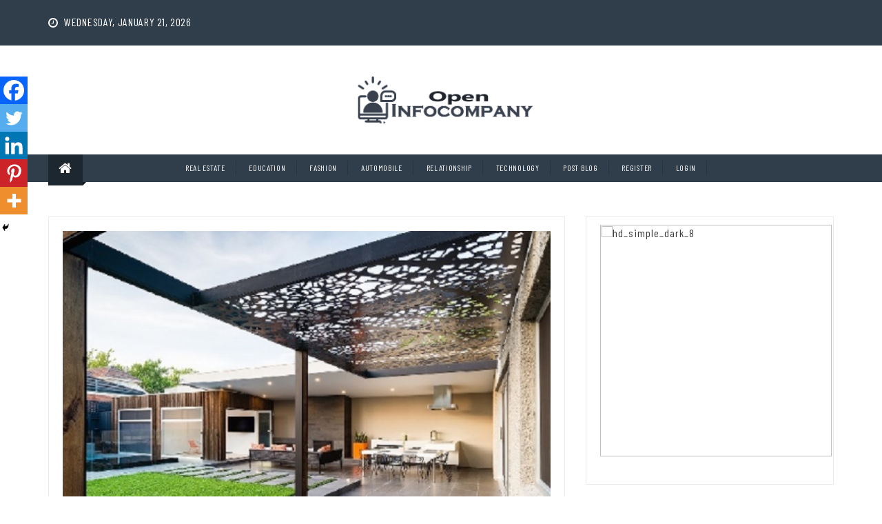

--- FILE ---
content_type: text/html; charset=UTF-8
request_url: https://www.openinfocompany.com/business/the-art-of-choosing-the-ideal-woven-wire-manufacturer/
body_size: 22538
content:

<head>
<meta charset="utf-8">
<meta http-equiv="X-UA-Compatible" content="IE=edge">
<meta name="viewport" content="width=device-width, initial-scale=1, maximum-scale=1">
<meta name='robots' content='index, follow, max-image-preview:large, max-snippet:-1, max-video-preview:-1'/>
<title>The Art of Choosing the Ideal Woven Wire Manufacturer - Openinfocompany.com</title>
<meta name="description" content="In the dynamic landscape of industrial solutions, the quest for a reliable Woven Wire Manufacturer is pivotal. Harnessing the power of precision and"/>
<link rel="canonical" href="https://www.openinfocompany.com/uncategorized/the-art-of-choosing-the-ideal-woven-wire-manufacturer/"/>
<meta property="og:locale" content="en_US"/>
<meta property="og:type" content="article"/>
<meta property="og:title" content="The Art of Choosing the Ideal Woven Wire Manufacturer"/>
<meta property="og:description" content="In the dynamic landscape of industrial solutions, the quest for a reliable Woven Wire Manufacturer is pivotal. Harnessing the power of precision and"/>
<meta property="og:url" content="https://www.openinfocompany.com/uncategorized/the-art-of-choosing-the-ideal-woven-wire-manufacturer/"/>
<meta property="og:site_name" content="High DA, PA, DR Guest Blogs Posting Website - Openinfocompany.com"/>
<meta property="article:published_time" content="2023-12-28T06:58:13+00:00"/>
<meta property="og:image" content="https://www.openinfocompany.com/wp-content/uploads/2023/12/Woven-Wire-Manufacturer.jpg"/>
<meta property="og:image:width" content="700"/>
<meta property="og:image:height" content="536"/>
<meta property="og:image:type" content="image/jpeg"/>
<meta name="author" content="Editorial Team"/>
<meta name="twitter:card" content="summary_large_image"/>
<meta name="twitter:label1" content="Written by"/>
<meta name="twitter:data1" content="Editorial Team"/>
<meta name="twitter:label2" content="Est. reading time"/>
<meta name="twitter:data2" content="2 minutes"/>
<script type="application/ld+json" class="yoast-schema-graph">{"@context":"https://schema.org","@graph":[{"@type":"Article","@id":"https://www.openinfocompany.com/uncategorized/the-art-of-choosing-the-ideal-woven-wire-manufacturer/#article","isPartOf":{"@id":"https://www.openinfocompany.com/uncategorized/the-art-of-choosing-the-ideal-woven-wire-manufacturer/"},"author":{"name":"Editorial Team","@id":"https://www.openinfocompany.com/#/schema/person/3b960dadcd6d9ec490f8c8efb80e8542"},"headline":"The Art of Choosing the Ideal Woven Wire Manufacturer","datePublished":"2023-12-28T06:58:13+00:00","mainEntityOfPage":{"@id":"https://www.openinfocompany.com/uncategorized/the-art-of-choosing-the-ideal-woven-wire-manufacturer/"},"wordCount":496,"commentCount":0,"publisher":{"@id":"https://www.openinfocompany.com/#organization"},"image":{"@id":"https://www.openinfocompany.com/uncategorized/the-art-of-choosing-the-ideal-woven-wire-manufacturer/#primaryimage"},"thumbnailUrl":"https://www.openinfocompany.com/wp-content/uploads/2023/12/Woven-Wire-Manufacturer.jpg","keywords":["Woven Wire Manufacturer"],"articleSection":["Business"],"inLanguage":"en-US"},{"@type":"WebPage","@id":"https://www.openinfocompany.com/uncategorized/the-art-of-choosing-the-ideal-woven-wire-manufacturer/","url":"https://www.openinfocompany.com/uncategorized/the-art-of-choosing-the-ideal-woven-wire-manufacturer/","name":"The Art of Choosing the Ideal Woven Wire Manufacturer - Openinfocompany.com","isPartOf":{"@id":"https://www.openinfocompany.com/#website"},"primaryImageOfPage":{"@id":"https://www.openinfocompany.com/uncategorized/the-art-of-choosing-the-ideal-woven-wire-manufacturer/#primaryimage"},"image":{"@id":"https://www.openinfocompany.com/uncategorized/the-art-of-choosing-the-ideal-woven-wire-manufacturer/#primaryimage"},"thumbnailUrl":"https://www.openinfocompany.com/wp-content/uploads/2023/12/Woven-Wire-Manufacturer.jpg","datePublished":"2023-12-28T06:58:13+00:00","description":"In the dynamic landscape of industrial solutions, the quest for a reliable Woven Wire Manufacturer is pivotal. Harnessing the power of precision and","breadcrumb":{"@id":"https://www.openinfocompany.com/uncategorized/the-art-of-choosing-the-ideal-woven-wire-manufacturer/#breadcrumb"},"inLanguage":"en-US","potentialAction":[{"@type":"ReadAction","target":["https://www.openinfocompany.com/uncategorized/the-art-of-choosing-the-ideal-woven-wire-manufacturer/"]}]},{"@type":"ImageObject","inLanguage":"en-US","@id":"https://www.openinfocompany.com/uncategorized/the-art-of-choosing-the-ideal-woven-wire-manufacturer/#primaryimage","url":"https://www.openinfocompany.com/wp-content/uploads/2023/12/Woven-Wire-Manufacturer.jpg","contentUrl":"https://www.openinfocompany.com/wp-content/uploads/2023/12/Woven-Wire-Manufacturer.jpg","width":700,"height":536},{"@type":"BreadcrumbList","@id":"https://www.openinfocompany.com/uncategorized/the-art-of-choosing-the-ideal-woven-wire-manufacturer/#breadcrumb","itemListElement":[{"@type":"ListItem","position":1,"name":"Home","item":"https://www.openinfocompany.com/"},{"@type":"ListItem","position":2,"name":"The Art of Choosing the Ideal Woven Wire Manufacturer"}]},{"@type":"WebSite","@id":"https://www.openinfocompany.com/#website","url":"https://www.openinfocompany.com/","name":"High DA, PA, DR Guest Blogs Posting Website - Openinfocompany.com","description":"","publisher":{"@id":"https://www.openinfocompany.com/#organization"},"potentialAction":[{"@type":"SearchAction","target":{"@type":"EntryPoint","urlTemplate":"https://www.openinfocompany.com/?s={search_term_string}"},"query-input":{"@type":"PropertyValueSpecification","valueRequired":true,"valueName":"search_term_string"}}],"inLanguage":"en-US"},{"@type":"Organization","@id":"https://www.openinfocompany.com/#organization","name":"High DA, PA, DR Guest Blogs Posting Website - Openinfocompany.com","url":"https://www.openinfocompany.com/","logo":{"@type":"ImageObject","inLanguage":"en-US","@id":"https://www.openinfocompany.com/#/schema/logo/image/","url":"https://www.openinfocompany.com/wp-content/uploads/2022/10/logo.png","contentUrl":"https://www.openinfocompany.com/wp-content/uploads/2022/10/logo.png","width":273,"height":70,"caption":"High DA, PA, DR Guest Blogs Posting Website - Openinfocompany.com"},"image":{"@id":"https://www.openinfocompany.com/#/schema/logo/image/"}},{"@type":"Person","@id":"https://www.openinfocompany.com/#/schema/person/3b960dadcd6d9ec490f8c8efb80e8542","name":"Editorial Team","image":{"@type":"ImageObject","inLanguage":"en-US","@id":"https://www.openinfocompany.com/#/schema/person/image/","url":"https://secure.gravatar.com/avatar/b7af7ad777cad2c78cf2fd80d7a9731568df9ce3da0df410edbf55508c5c1c22?s=96&d=mm&r=g","contentUrl":"https://secure.gravatar.com/avatar/b7af7ad777cad2c78cf2fd80d7a9731568df9ce3da0df410edbf55508c5c1c22?s=96&d=mm&r=g","caption":"Editorial Team"},"sameAs":["http://openinfocompany.com"]}]}</script>
<link rel='dns-prefetch' href='//fonts.googleapis.com'/>
<style id='wp-img-auto-sizes-contain-inline-css' type='text/css'>img:is([sizes=auto i],[sizes^="auto," i]){contain-intrinsic-size:3000px 1500px}</style>
<style id='wp-emoji-styles-inline-css' type='text/css'>img.wp-smiley,img.emoji{display:inline!important;border:none!important;box-shadow:none!important;height:1em!important;width:1em!important;margin:0 .07em!important;vertical-align:-.1em!important;background:none!important;padding:0!important}</style>
<style id='wp-block-library-inline-css' type='text/css'>:root{--wp-block-synced-color:#7a00df;--wp-block-synced-color--rgb:122 , 0 , 223;--wp-bound-block-color:var(--wp-block-synced-color);--wp-editor-canvas-background:#ddd;--wp-admin-theme-color:#007cba;--wp-admin-theme-color--rgb:0 , 124 , 186;--wp-admin-theme-color-darker-10:#006ba1;--wp-admin-theme-color-darker-10--rgb:0 , 107 , 160.5;--wp-admin-theme-color-darker-20:#005a87;--wp-admin-theme-color-darker-20--rgb:0 , 90 , 135;--wp-admin-border-width-focus:2px}@media (min-resolution:192dpi){:root{--wp-admin-border-width-focus:1.5px}}.wp-element-button{cursor:pointer}:root .has-very-light-gray-background-color{background-color:#eee}:root .has-very-dark-gray-background-color{background-color:#313131}:root .has-very-light-gray-color{color:#eee}:root .has-very-dark-gray-color{color:#313131}:root .has-vivid-green-cyan-to-vivid-cyan-blue-gradient-background{background:linear-gradient(135deg,#00d084,#0693e3)}:root .has-purple-crush-gradient-background{background:linear-gradient(135deg,#34e2e4,#4721fb 50%,#ab1dfe)}:root .has-hazy-dawn-gradient-background{background:linear-gradient(135deg,#faaca8,#dad0ec)}:root .has-subdued-olive-gradient-background{background:linear-gradient(135deg,#fafae1,#67a671)}:root .has-atomic-cream-gradient-background{background:linear-gradient(135deg,#fdd79a,#004a59)}:root .has-nightshade-gradient-background{background:linear-gradient(135deg,#330968,#31cdcf)}:root .has-midnight-gradient-background{background:linear-gradient(135deg,#020381,#2874fc)}:root{--wp--preset--font-size--normal:16px;--wp--preset--font-size--huge:42px}.has-regular-font-size{font-size:1em}.has-larger-font-size{font-size:2.625em}.has-normal-font-size{font-size:var(--wp--preset--font-size--normal)}.has-huge-font-size{font-size:var(--wp--preset--font-size--huge)}.has-text-align-center{text-align:center}.has-text-align-left{text-align:left}.has-text-align-right{text-align:right}.has-fit-text{white-space:nowrap!important}#end-resizable-editor-section{display:none}.aligncenter{clear:both}.items-justified-left{justify-content:flex-start}.items-justified-center{justify-content:center}.items-justified-right{justify-content:flex-end}.items-justified-space-between{justify-content:space-between}.screen-reader-text{border:0;clip-path:inset(50%);height:1px;margin:-1px;overflow:hidden;padding:0;position:absolute;width:1px;word-wrap:normal!important}.screen-reader-text:focus{background-color:#ddd;clip-path:none;color:#444;display:block;font-size:1em;height:auto;left:5px;line-height:normal;padding:15px 23px 14px;text-decoration:none;top:5px;width:auto;z-index:100000}html :where(.has-border-color){border-style:solid}html :where([style*=border-top-color]){border-top-style:solid}html :where([style*=border-right-color]){border-right-style:solid}html :where([style*=border-bottom-color]){border-bottom-style:solid}html :where([style*=border-left-color]){border-left-style:solid}html :where([style*=border-width]){border-style:solid}html :where([style*=border-top-width]){border-top-style:solid}html :where([style*=border-right-width]){border-right-style:solid}html :where([style*=border-bottom-width]){border-bottom-style:solid}html :where([style*=border-left-width]){border-left-style:solid}html :where(img[class*=wp-image-]){height:auto;max-width:100%}:where(figure){margin:0 0 1em}html :where(.is-position-sticky){--wp-admin--admin-bar--position-offset:var(--wp-admin--admin-bar--height,0)}@media screen and (max-width:600px){html :where(.is-position-sticky){--wp-admin--admin-bar--position-offset:0}}</style><style id='wp-block-categories-inline-css' type='text/css'>.wp-block-categories{box-sizing:border-box}.wp-block-categories.alignleft{margin-right:2em}.wp-block-categories.alignright{margin-left:2em}.wp-block-categories.wp-block-categories-dropdown.aligncenter{text-align:center}.wp-block-categories .wp-block-categories__label{display:block;width:100%}</style>
<style id='wp-block-gallery-inline-css' type='text/css'>.blocks-gallery-grid:not(.has-nested-images),.wp-block-gallery:not(.has-nested-images){display:flex;flex-wrap:wrap;list-style-type:none;margin:0;padding:0}.blocks-gallery-grid:not(.has-nested-images) .blocks-gallery-image,.blocks-gallery-grid:not(.has-nested-images) .blocks-gallery-item,.wp-block-gallery:not(.has-nested-images) .blocks-gallery-image,.wp-block-gallery:not(.has-nested-images) .blocks-gallery-item{display:flex;flex-direction:column;flex-grow:1;justify-content:center;margin:0 1em 1em 0;position:relative;width:calc(50% - 1em)}.blocks-gallery-grid:not(.has-nested-images) .blocks-gallery-image:nth-of-type(2n),.blocks-gallery-grid:not(.has-nested-images) .blocks-gallery-item:nth-of-type(2n),.wp-block-gallery:not(.has-nested-images) .blocks-gallery-image:nth-of-type(2n),.wp-block-gallery:not(.has-nested-images) .blocks-gallery-item:nth-of-type(2n){margin-right:0}.blocks-gallery-grid:not(.has-nested-images) .blocks-gallery-image figure,.blocks-gallery-grid:not(.has-nested-images) .blocks-gallery-item figure,.wp-block-gallery:not(.has-nested-images) .blocks-gallery-image figure,.wp-block-gallery:not(.has-nested-images) .blocks-gallery-item figure{align-items:flex-end;display:flex;height:100%;justify-content:flex-start;margin:0}.blocks-gallery-grid:not(.has-nested-images) .blocks-gallery-image img,.blocks-gallery-grid:not(.has-nested-images) .blocks-gallery-item img,.wp-block-gallery:not(.has-nested-images) .blocks-gallery-image img,.wp-block-gallery:not(.has-nested-images) .blocks-gallery-item img{display:block;height:auto;max-width:100%;width:auto}.blocks-gallery-grid:not(.has-nested-images) .blocks-gallery-image figcaption,.blocks-gallery-grid:not(.has-nested-images) .blocks-gallery-item figcaption,.wp-block-gallery:not(.has-nested-images) .blocks-gallery-image figcaption,.wp-block-gallery:not(.has-nested-images) .blocks-gallery-item figcaption{background:linear-gradient(0deg,#000000b3,#0000004d 70%,#0000);bottom:0;box-sizing:border-box;color:#fff;font-size:.8em;margin:0;max-height:100%;overflow:auto;padding:3em .77em .7em;position:absolute;text-align:center;width:100%;z-index:2}.blocks-gallery-grid:not(.has-nested-images) .blocks-gallery-image figcaption img,.blocks-gallery-grid:not(.has-nested-images) .blocks-gallery-item figcaption img,.wp-block-gallery:not(.has-nested-images) .blocks-gallery-image figcaption img,.wp-block-gallery:not(.has-nested-images) .blocks-gallery-item figcaption img{display:inline}.blocks-gallery-grid:not(.has-nested-images) figcaption,.wp-block-gallery:not(.has-nested-images) figcaption{flex-grow:1}.blocks-gallery-grid:not(.has-nested-images).is-cropped .blocks-gallery-image a,.blocks-gallery-grid:not(.has-nested-images).is-cropped .blocks-gallery-image img,.blocks-gallery-grid:not(.has-nested-images).is-cropped .blocks-gallery-item a,.blocks-gallery-grid:not(.has-nested-images).is-cropped .blocks-gallery-item img,.wp-block-gallery:not(.has-nested-images).is-cropped .blocks-gallery-image a,.wp-block-gallery:not(.has-nested-images).is-cropped .blocks-gallery-image img,.wp-block-gallery:not(.has-nested-images).is-cropped .blocks-gallery-item a,.wp-block-gallery:not(.has-nested-images).is-cropped .blocks-gallery-item img{flex:1;height:100%;object-fit:cover;width:100%}.blocks-gallery-grid:not(.has-nested-images).columns-1 .blocks-gallery-image,.blocks-gallery-grid:not(.has-nested-images).columns-1 .blocks-gallery-item,.wp-block-gallery:not(.has-nested-images).columns-1 .blocks-gallery-image,.wp-block-gallery:not(.has-nested-images).columns-1 .blocks-gallery-item{margin-right:0;width:100%}@media (min-width:600px){.blocks-gallery-grid:not(.has-nested-images).columns-3 .blocks-gallery-image,.blocks-gallery-grid:not(.has-nested-images).columns-3 .blocks-gallery-item,.wp-block-gallery:not(.has-nested-images).columns-3 .blocks-gallery-image,.wp-block-gallery:not(.has-nested-images).columns-3 .blocks-gallery-item{margin-right:1em;width:calc(33.33333% - .66667em)}.blocks-gallery-grid:not(.has-nested-images).columns-4 .blocks-gallery-image,.blocks-gallery-grid:not(.has-nested-images).columns-4 .blocks-gallery-item,.wp-block-gallery:not(.has-nested-images).columns-4 .blocks-gallery-image,.wp-block-gallery:not(.has-nested-images).columns-4 .blocks-gallery-item{margin-right:1em;width:calc(25% - .75em)}.blocks-gallery-grid:not(.has-nested-images).columns-5 .blocks-gallery-image,.blocks-gallery-grid:not(.has-nested-images).columns-5 .blocks-gallery-item,.wp-block-gallery:not(.has-nested-images).columns-5 .blocks-gallery-image,.wp-block-gallery:not(.has-nested-images).columns-5 .blocks-gallery-item{margin-right:1em;width:calc(20% - .8em)}.blocks-gallery-grid:not(.has-nested-images).columns-6 .blocks-gallery-image,.blocks-gallery-grid:not(.has-nested-images).columns-6 .blocks-gallery-item,.wp-block-gallery:not(.has-nested-images).columns-6 .blocks-gallery-image,.wp-block-gallery:not(.has-nested-images).columns-6 .blocks-gallery-item{margin-right:1em;width:calc(16.66667% - .83333em)}.blocks-gallery-grid:not(.has-nested-images).columns-7 .blocks-gallery-image,.blocks-gallery-grid:not(.has-nested-images).columns-7 .blocks-gallery-item,.wp-block-gallery:not(.has-nested-images).columns-7 .blocks-gallery-image,.wp-block-gallery:not(.has-nested-images).columns-7 .blocks-gallery-item{margin-right:1em;width:calc(14.28571% - .85714em)}.blocks-gallery-grid:not(.has-nested-images).columns-8 .blocks-gallery-image,.blocks-gallery-grid:not(.has-nested-images).columns-8 .blocks-gallery-item,.wp-block-gallery:not(.has-nested-images).columns-8 .blocks-gallery-image,.wp-block-gallery:not(.has-nested-images).columns-8 .blocks-gallery-item{margin-right:1em;width:calc(12.5% - .875em)}.blocks-gallery-grid:not(.has-nested-images).columns-1 .blocks-gallery-image:nth-of-type(1n),.blocks-gallery-grid:not(.has-nested-images).columns-1 .blocks-gallery-item:nth-of-type(1n),.blocks-gallery-grid:not(.has-nested-images).columns-2 .blocks-gallery-image:nth-of-type(2n),.blocks-gallery-grid:not(.has-nested-images).columns-2 .blocks-gallery-item:nth-of-type(2n),.blocks-gallery-grid:not(.has-nested-images).columns-3 .blocks-gallery-image:nth-of-type(3n),.blocks-gallery-grid:not(.has-nested-images).columns-3 .blocks-gallery-item:nth-of-type(3n),.blocks-gallery-grid:not(.has-nested-images).columns-4 .blocks-gallery-image:nth-of-type(4n),.blocks-gallery-grid:not(.has-nested-images).columns-4 .blocks-gallery-item:nth-of-type(4n),.blocks-gallery-grid:not(.has-nested-images).columns-5 .blocks-gallery-image:nth-of-type(5n),.blocks-gallery-grid:not(.has-nested-images).columns-5 .blocks-gallery-item:nth-of-type(5n),.blocks-gallery-grid:not(.has-nested-images).columns-6 .blocks-gallery-image:nth-of-type(6n),.blocks-gallery-grid:not(.has-nested-images).columns-6 .blocks-gallery-item:nth-of-type(6n),.blocks-gallery-grid:not(.has-nested-images).columns-7 .blocks-gallery-image:nth-of-type(7n),.blocks-gallery-grid:not(.has-nested-images).columns-7 .blocks-gallery-item:nth-of-type(7n),.blocks-gallery-grid:not(.has-nested-images).columns-8 .blocks-gallery-image:nth-of-type(8n),.blocks-gallery-grid:not(.has-nested-images).columns-8 .blocks-gallery-item:nth-of-type(8n),.wp-block-gallery:not(.has-nested-images).columns-1 .blocks-gallery-image:nth-of-type(1n),.wp-block-gallery:not(.has-nested-images).columns-1 .blocks-gallery-item:nth-of-type(1n),.wp-block-gallery:not(.has-nested-images).columns-2 .blocks-gallery-image:nth-of-type(2n),.wp-block-gallery:not(.has-nested-images).columns-2 .blocks-gallery-item:nth-of-type(2n),.wp-block-gallery:not(.has-nested-images).columns-3 .blocks-gallery-image:nth-of-type(3n),.wp-block-gallery:not(.has-nested-images).columns-3 .blocks-gallery-item:nth-of-type(3n),.wp-block-gallery:not(.has-nested-images).columns-4 .blocks-gallery-image:nth-of-type(4n),.wp-block-gallery:not(.has-nested-images).columns-4 .blocks-gallery-item:nth-of-type(4n),.wp-block-gallery:not(.has-nested-images).columns-5 .blocks-gallery-image:nth-of-type(5n),.wp-block-gallery:not(.has-nested-images).columns-5 .blocks-gallery-item:nth-of-type(5n),.wp-block-gallery:not(.has-nested-images).columns-6 .blocks-gallery-image:nth-of-type(6n),.wp-block-gallery:not(.has-nested-images).columns-6 .blocks-gallery-item:nth-of-type(6n),.wp-block-gallery:not(.has-nested-images).columns-7 .blocks-gallery-image:nth-of-type(7n),.wp-block-gallery:not(.has-nested-images).columns-7 .blocks-gallery-item:nth-of-type(7n),.wp-block-gallery:not(.has-nested-images).columns-8 .blocks-gallery-image:nth-of-type(8n),.wp-block-gallery:not(.has-nested-images).columns-8 .blocks-gallery-item:nth-of-type(8n){margin-right:0}}.blocks-gallery-grid:not(.has-nested-images) .blocks-gallery-image:last-child,.blocks-gallery-grid:not(.has-nested-images) .blocks-gallery-item:last-child,.wp-block-gallery:not(.has-nested-images) .blocks-gallery-image:last-child,.wp-block-gallery:not(.has-nested-images) .blocks-gallery-item:last-child{margin-right:0}.blocks-gallery-grid:not(.has-nested-images).alignleft,.blocks-gallery-grid:not(.has-nested-images).alignright,.wp-block-gallery:not(.has-nested-images).alignleft,.wp-block-gallery:not(.has-nested-images).alignright{max-width:420px;width:100%}.blocks-gallery-grid:not(.has-nested-images).aligncenter .blocks-gallery-item figure,.wp-block-gallery:not(.has-nested-images).aligncenter .blocks-gallery-item figure{justify-content:center}.wp-block-gallery:not(.is-cropped) .blocks-gallery-item{align-self:flex-start}figure.wp-block-gallery.has-nested-images{align-items:normal}.wp-block-gallery.has-nested-images figure.wp-block-image:not(#individual-image){margin:0;width:calc(50% - var(--wp--style--unstable-gallery-gap, 16px)/2)}.wp-block-gallery.has-nested-images figure.wp-block-image{box-sizing:border-box;display:flex;flex-direction:column;flex-grow:1;justify-content:center;max-width:100%;position:relative}.wp-block-gallery.has-nested-images figure.wp-block-image>a,.wp-block-gallery.has-nested-images figure.wp-block-image>div{flex-direction:column;flex-grow:1;margin:0}.wp-block-gallery.has-nested-images figure.wp-block-image img{display:block;height:auto;max-width:100%!important;width:auto}.wp-block-gallery.has-nested-images figure.wp-block-image figcaption,.wp-block-gallery.has-nested-images figure.wp-block-image:has(figcaption):before{bottom:0;left:0;max-height:100%;position:absolute;right:0}.wp-block-gallery.has-nested-images figure.wp-block-image:has(figcaption):before{backdrop-filter:blur(3px);content:"";height:100%;-webkit-mask-image:linear-gradient(0deg,#000 20%,#0000);mask-image:linear-gradient(0deg,#000 20%,#0000);max-height:40%;pointer-events:none}.wp-block-gallery.has-nested-images figure.wp-block-image figcaption{box-sizing:border-box;color:#fff;font-size:13px;margin:0;overflow:auto;padding:1em;text-align:center;text-shadow:0 0 1.5px #000}.wp-block-gallery.has-nested-images figure.wp-block-image figcaption::-webkit-scrollbar{height:12px;width:12px}.wp-block-gallery.has-nested-images figure.wp-block-image figcaption::-webkit-scrollbar-track{background-color:initial}.wp-block-gallery.has-nested-images figure.wp-block-image figcaption::-webkit-scrollbar-thumb{background-clip:padding-box;background-color:initial;border:3px solid #0000;border-radius:8px}.wp-block-gallery.has-nested-images figure.wp-block-image figcaption:focus-within::-webkit-scrollbar-thumb,.wp-block-gallery.has-nested-images figure.wp-block-image figcaption:focus::-webkit-scrollbar-thumb,.wp-block-gallery.has-nested-images figure.wp-block-image figcaption:hover::-webkit-scrollbar-thumb{background-color:#fffc}.wp-block-gallery.has-nested-images figure.wp-block-image figcaption{scrollbar-color:#0000 #0000;scrollbar-gutter:stable both-edges;scrollbar-width:thin}.wp-block-gallery.has-nested-images figure.wp-block-image figcaption:focus,.wp-block-gallery.has-nested-images figure.wp-block-image figcaption:focus-within,.wp-block-gallery.has-nested-images figure.wp-block-image figcaption:hover{scrollbar-color:#fffc #0000}.wp-block-gallery.has-nested-images figure.wp-block-image figcaption{will-change:transform}@media (hover:none){.wp-block-gallery.has-nested-images figure.wp-block-image figcaption{scrollbar-color:#fffc #0000}}.wp-block-gallery.has-nested-images figure.wp-block-image figcaption{background:linear-gradient(0deg,#0006,#0000)}.wp-block-gallery.has-nested-images figure.wp-block-image figcaption img{display:inline}.wp-block-gallery.has-nested-images figure.wp-block-image figcaption a{color:inherit}.wp-block-gallery.has-nested-images figure.wp-block-image.has-custom-border img{box-sizing:border-box}.wp-block-gallery.has-nested-images figure.wp-block-image.has-custom-border>a,.wp-block-gallery.has-nested-images figure.wp-block-image.has-custom-border>div,.wp-block-gallery.has-nested-images figure.wp-block-image.is-style-rounded>a,.wp-block-gallery.has-nested-images figure.wp-block-image.is-style-rounded>div{flex:1 1 auto}.wp-block-gallery.has-nested-images figure.wp-block-image.has-custom-border figcaption,.wp-block-gallery.has-nested-images figure.wp-block-image.is-style-rounded figcaption{background:none;color:inherit;flex:initial;margin:0;padding:10px 10px 9px;position:relative;text-shadow:none}.wp-block-gallery.has-nested-images figure.wp-block-image.has-custom-border:before,.wp-block-gallery.has-nested-images figure.wp-block-image.is-style-rounded:before{content:none}.wp-block-gallery.has-nested-images figcaption{flex-basis:100%;flex-grow:1;text-align:center}.wp-block-gallery.has-nested-images:not(.is-cropped) figure.wp-block-image:not(#individual-image){margin-bottom:auto;margin-top:0}.wp-block-gallery.has-nested-images.is-cropped figure.wp-block-image:not(#individual-image){align-self:inherit}.wp-block-gallery.has-nested-images.is-cropped figure.wp-block-image:not(#individual-image)>a,.wp-block-gallery.has-nested-images.is-cropped figure.wp-block-image:not(#individual-image)>div:not(.components-drop-zone){display:flex}.wp-block-gallery.has-nested-images.is-cropped figure.wp-block-image:not(#individual-image) a,.wp-block-gallery.has-nested-images.is-cropped figure.wp-block-image:not(#individual-image) img{flex:1 0 0%;height:100%;object-fit:cover;width:100%}.wp-block-gallery.has-nested-images.columns-1 figure.wp-block-image:not(#individual-image){width:100%}@media (min-width:600px){.wp-block-gallery.has-nested-images.columns-3 figure.wp-block-image:not(#individual-image){width:calc(33.33333% - var(--wp--style--unstable-gallery-gap, 16px)*.66667)}.wp-block-gallery.has-nested-images.columns-4 figure.wp-block-image:not(#individual-image){width:calc(25% - var(--wp--style--unstable-gallery-gap, 16px)*.75)}.wp-block-gallery.has-nested-images.columns-5 figure.wp-block-image:not(#individual-image){width:calc(20% - var(--wp--style--unstable-gallery-gap, 16px)*.8)}.wp-block-gallery.has-nested-images.columns-6 figure.wp-block-image:not(#individual-image){width:calc(16.66667% - var(--wp--style--unstable-gallery-gap, 16px)*.83333)}.wp-block-gallery.has-nested-images.columns-7 figure.wp-block-image:not(#individual-image){width:calc(14.28571% - var(--wp--style--unstable-gallery-gap, 16px)*.85714)}.wp-block-gallery.has-nested-images.columns-8 figure.wp-block-image:not(#individual-image){width:calc(12.5% - var(--wp--style--unstable-gallery-gap, 16px)*.875)}.wp-block-gallery.has-nested-images.columns-default figure.wp-block-image:not(#individual-image){width:calc(33.33% - var(--wp--style--unstable-gallery-gap, 16px)*.66667)}.wp-block-gallery.has-nested-images.columns-default figure.wp-block-image:not(#individual-image):first-child:nth-last-child(2),.wp-block-gallery.has-nested-images.columns-default figure.wp-block-image:not(#individual-image):first-child:nth-last-child(2)~figure.wp-block-image:not(#individual-image){width:calc(50% - var(--wp--style--unstable-gallery-gap, 16px)*.5)}.wp-block-gallery.has-nested-images.columns-default figure.wp-block-image:not(#individual-image):first-child:last-child{width:100%}}.wp-block-gallery.has-nested-images.alignleft,.wp-block-gallery.has-nested-images.alignright{max-width:420px;width:100%}.wp-block-gallery.has-nested-images.aligncenter{justify-content:center}</style>
<style id='wp-block-gallery-theme-inline-css' type='text/css'>.blocks-gallery-caption{color:#555;font-size:13px;text-align:center}.is-dark-theme .blocks-gallery-caption{color:#ffffffa6}</style>
<style id='wp-block-heading-inline-css' type='text/css'>h1:where(.wp-block-heading).has-background,h2:where(.wp-block-heading).has-background,h3:where(.wp-block-heading).has-background,h4:where(.wp-block-heading).has-background,h5:where(.wp-block-heading).has-background,h6:where(.wp-block-heading).has-background{padding:1.25em 2.375em}h1.has-text-align-left[style*=writing-mode]:where([style*=vertical-lr]),h1.has-text-align-right[style*=writing-mode]:where([style*=vertical-rl]),h2.has-text-align-left[style*=writing-mode]:where([style*=vertical-lr]),h2.has-text-align-right[style*=writing-mode]:where([style*=vertical-rl]),h3.has-text-align-left[style*=writing-mode]:where([style*=vertical-lr]),h3.has-text-align-right[style*=writing-mode]:where([style*=vertical-rl]),h4.has-text-align-left[style*=writing-mode]:where([style*=vertical-lr]),h4.has-text-align-right[style*=writing-mode]:where([style*=vertical-rl]),h5.has-text-align-left[style*=writing-mode]:where([style*=vertical-lr]),h5.has-text-align-right[style*=writing-mode]:where([style*=vertical-rl]),h6.has-text-align-left[style*=writing-mode]:where([style*=vertical-lr]),h6.has-text-align-right[style*=writing-mode]:where([style*=vertical-rl]){rotate:180deg}</style>
<style id='wp-block-image-inline-css' type='text/css'>.wp-block-image>a,.wp-block-image>figure>a{display:inline-block}.wp-block-image img{box-sizing:border-box;height:auto;max-width:100%;vertical-align:bottom}@media not (prefers-reduced-motion){.wp-block-image img.hide{visibility:hidden}.wp-block-image img.show{animation:show-content-image .4s}}.wp-block-image[style*="border-radius"] img,.wp-block-image[style*="border-radius"]>a{border-radius:inherit}.wp-block-image.has-custom-border img{box-sizing:border-box}.wp-block-image.aligncenter{text-align:center}.wp-block-image.alignfull>a,.wp-block-image.alignwide>a{width:100%}.wp-block-image.alignfull img,.wp-block-image.alignwide img{height:auto;width:100%}.wp-block-image .aligncenter,.wp-block-image .alignleft,.wp-block-image .alignright,.wp-block-image.aligncenter,.wp-block-image.alignleft,.wp-block-image.alignright{display:table}.wp-block-image .aligncenter>figcaption,.wp-block-image .alignleft>figcaption,.wp-block-image .alignright>figcaption,.wp-block-image.aligncenter>figcaption,.wp-block-image.alignleft>figcaption,.wp-block-image.alignright>figcaption{caption-side:bottom;display:table-caption}.wp-block-image .alignleft{float:left;margin:.5em 1em .5em 0}.wp-block-image .alignright{float:right;margin:.5em 0 .5em 1em}.wp-block-image .aligncenter{margin-left:auto;margin-right:auto}.wp-block-image :where(figcaption){margin-bottom:1em;margin-top:.5em}.wp-block-image.is-style-circle-mask img{border-radius:9999px}@supports ((-webkit-mask-image:none) or (mask-image:none)) or (-webkit-mask-image:none){.wp-block-image.is-style-circle-mask img{border-radius:0;-webkit-mask-image:url('data:image/svg+xml;utf8,<svg viewBox="0 0 100 100" xmlns="http://www.w3.org/2000/svg"><circle cx="50" cy="50" r="50"/></svg>');mask-image:url('data:image/svg+xml;utf8,<svg viewBox="0 0 100 100" xmlns="http://www.w3.org/2000/svg"><circle cx="50" cy="50" r="50"/></svg>');mask-mode:alpha;-webkit-mask-position:center;mask-position:center;-webkit-mask-repeat:no-repeat;mask-repeat:no-repeat;-webkit-mask-size:contain;mask-size:contain}}:root :where(.wp-block-image.is-style-rounded img,.wp-block-image .is-style-rounded img){border-radius:9999px}.wp-block-image figure{margin:0}.wp-lightbox-container{display:flex;flex-direction:column;position:relative}.wp-lightbox-container img{cursor:zoom-in}.wp-lightbox-container img:hover+button{opacity:1}.wp-lightbox-container button{align-items:center;backdrop-filter:blur(16px) saturate(180%);background-color:#5a5a5a40;border:none;border-radius:4px;cursor:zoom-in;display:flex;height:20px;justify-content:center;opacity:0;padding:0;position:absolute;right:16px;text-align:center;top:16px;width:20px;z-index:100}@media not (prefers-reduced-motion){.wp-lightbox-container button{transition:opacity .2s ease}}.wp-lightbox-container button:focus-visible{outline:3px auto #5a5a5a40;outline:3px auto -webkit-focus-ring-color;outline-offset:3px}.wp-lightbox-container button:hover{cursor:pointer;opacity:1}.wp-lightbox-container button:focus{opacity:1}.wp-lightbox-container button:focus,.wp-lightbox-container button:hover,.wp-lightbox-container button:not(:hover):not(:active):not(.has-background){background-color:#5a5a5a40;border:none}.wp-lightbox-overlay{box-sizing:border-box;cursor:zoom-out;height:100vh;left:0;overflow:hidden;position:fixed;top:0;visibility:hidden;width:100%;z-index:100000}.wp-lightbox-overlay .close-button{align-items:center;cursor:pointer;display:flex;justify-content:center;min-height:40px;min-width:40px;padding:0;position:absolute;right:calc(env(safe-area-inset-right) + 16px);top:calc(env(safe-area-inset-top) + 16px);z-index:5000000}.wp-lightbox-overlay .close-button:focus,.wp-lightbox-overlay .close-button:hover,.wp-lightbox-overlay .close-button:not(:hover):not(:active):not(.has-background){background:none;border:none}.wp-lightbox-overlay .lightbox-image-container{height:var(--wp--lightbox-container-height);left:50%;overflow:hidden;position:absolute;top:50%;transform:translate(-50%,-50%);transform-origin:top left;width:var(--wp--lightbox-container-width);z-index:9999999999}.wp-lightbox-overlay .wp-block-image{align-items:center;box-sizing:border-box;display:flex;height:100%;justify-content:center;margin:0;position:relative;transform-origin:0 0;width:100%;z-index:3000000}.wp-lightbox-overlay .wp-block-image img{height:var(--wp--lightbox-image-height);min-height:var(--wp--lightbox-image-height);min-width:var(--wp--lightbox-image-width);width:var(--wp--lightbox-image-width)}.wp-lightbox-overlay .wp-block-image figcaption{display:none}.wp-lightbox-overlay button{background:none;border:none}.wp-lightbox-overlay .scrim{background-color:#fff;height:100%;opacity:.9;position:absolute;width:100%;z-index:2000000}.wp-lightbox-overlay.active{visibility:visible}@media not (prefers-reduced-motion){.wp-lightbox-overlay.active{animation:turn-on-visibility .25s both}.wp-lightbox-overlay.active img{animation:turn-on-visibility .35s both}.wp-lightbox-overlay.show-closing-animation:not(.active){animation:turn-off-visibility .35s both}.wp-lightbox-overlay.show-closing-animation:not(.active) img{animation:turn-off-visibility .25s both}.wp-lightbox-overlay.zoom.active{animation:none;opacity:1;visibility:visible}.wp-lightbox-overlay.zoom.active .lightbox-image-container{animation:lightbox-zoom-in .4s}.wp-lightbox-overlay.zoom.active .lightbox-image-container img{animation:none}.wp-lightbox-overlay.zoom.active .scrim{animation:turn-on-visibility .4s forwards}.wp-lightbox-overlay.zoom.show-closing-animation:not(.active){animation:none}.wp-lightbox-overlay.zoom.show-closing-animation:not(.active) .lightbox-image-container{animation:lightbox-zoom-out .4s}.wp-lightbox-overlay.zoom.show-closing-animation:not(.active) .lightbox-image-container img{animation:none}.wp-lightbox-overlay.zoom.show-closing-animation:not(.active) .scrim{animation:turn-off-visibility .4s forwards}}@keyframes show-content-image{0%{visibility:hidden}99%{visibility:hidden}to{visibility:visible}}@keyframes turn-on-visibility{0%{opacity:0}to{opacity:1}}@keyframes turn-off-visibility{0%{opacity:1;visibility:visible}99%{opacity:0;visibility:visible}to{opacity:0;visibility:hidden}}@keyframes lightbox-zoom-in{0%{transform:translate(calc((-100vw + var(--wp--lightbox-scrollbar-width))/2 + var(--wp--lightbox-initial-left-position)),calc(-50vh + var(--wp--lightbox-initial-top-position))) scale(var(--wp--lightbox-scale))}to{transform:translate(-50%,-50%) scale(1)}}@keyframes lightbox-zoom-out{0%{transform:translate(-50%,-50%) scale(1);visibility:visible}99%{visibility:visible}to{transform:translate(calc((-100vw + var(--wp--lightbox-scrollbar-width))/2 + var(--wp--lightbox-initial-left-position)),calc(-50vh + var(--wp--lightbox-initial-top-position))) scale(var(--wp--lightbox-scale));visibility:hidden}}</style>
<style id='wp-block-image-theme-inline-css' type='text/css'>:root :where(.wp-block-image figcaption){color:#555;font-size:13px;text-align:center}.is-dark-theme :root :where(.wp-block-image figcaption){color:#ffffffa6}.wp-block-image{margin:0 0 1em}</style>
<style id='wp-block-latest-posts-inline-css' type='text/css'>.wp-block-latest-posts{box-sizing:border-box}.wp-block-latest-posts.alignleft{margin-right:2em}.wp-block-latest-posts.alignright{margin-left:2em}.wp-block-latest-posts.wp-block-latest-posts__list{list-style:none}.wp-block-latest-posts.wp-block-latest-posts__list li{clear:both;overflow-wrap:break-word}.wp-block-latest-posts.is-grid{display:flex;flex-wrap:wrap}.wp-block-latest-posts.is-grid li{margin:0 1.25em 1.25em 0;width:100%}@media (min-width:600px){.wp-block-latest-posts.columns-2 li{width:calc(50% - .625em)}.wp-block-latest-posts.columns-2 li:nth-child(2n){margin-right:0}.wp-block-latest-posts.columns-3 li{width:calc(33.33333% - .83333em)}.wp-block-latest-posts.columns-3 li:nth-child(3n){margin-right:0}.wp-block-latest-posts.columns-4 li{width:calc(25% - .9375em)}.wp-block-latest-posts.columns-4 li:nth-child(4n){margin-right:0}.wp-block-latest-posts.columns-5 li{width:calc(20% - 1em)}.wp-block-latest-posts.columns-5 li:nth-child(5n){margin-right:0}.wp-block-latest-posts.columns-6 li{width:calc(16.66667% - 1.04167em)}.wp-block-latest-posts.columns-6 li:nth-child(6n){margin-right:0}}:root :where(.wp-block-latest-posts.is-grid){padding:0}:root :where(.wp-block-latest-posts.wp-block-latest-posts__list){padding-left:0}.wp-block-latest-posts__post-author,.wp-block-latest-posts__post-date{display:block;font-size:.8125em}.wp-block-latest-posts__post-excerpt,.wp-block-latest-posts__post-full-content{margin-bottom:1em;margin-top:.5em}.wp-block-latest-posts__featured-image a{display:inline-block}.wp-block-latest-posts__featured-image img{height:auto;max-width:100%;width:auto}.wp-block-latest-posts__featured-image.alignleft{float:left;margin-right:1em}.wp-block-latest-posts__featured-image.alignright{float:right;margin-left:1em}.wp-block-latest-posts__featured-image.aligncenter{margin-bottom:1em;text-align:center}</style>
<style id='wp-block-list-inline-css' type='text/css'>ol,ul{box-sizing:border-box}:root :where(.wp-block-list.has-background){padding:1.25em 2.375em}</style>
<style id='wp-block-search-inline-css' type='text/css'>.wp-block-search__button{margin-left:10px;word-break:normal}.wp-block-search__button.has-icon{line-height:0}.wp-block-search__button svg{height:1.25em;min-height:24px;min-width:24px;width:1.25em;fill:currentColor;vertical-align:text-bottom}:where(.wp-block-search__button){border:1px solid #ccc;padding:6px 10px}.wp-block-search__inside-wrapper{display:flex;flex:auto;flex-wrap:nowrap;max-width:100%}.wp-block-search__label{width:100%}.wp-block-search.wp-block-search__button-only .wp-block-search__button{box-sizing:border-box;display:flex;flex-shrink:0;justify-content:center;margin-left:0;max-width:100%}.wp-block-search.wp-block-search__button-only .wp-block-search__inside-wrapper{min-width:0!important;transition-property:width}.wp-block-search.wp-block-search__button-only .wp-block-search__input{flex-basis:100%;transition-duration:.3s}.wp-block-search.wp-block-search__button-only.wp-block-search__searchfield-hidden,.wp-block-search.wp-block-search__button-only.wp-block-search__searchfield-hidden .wp-block-search__inside-wrapper{overflow:hidden}.wp-block-search.wp-block-search__button-only.wp-block-search__searchfield-hidden .wp-block-search__input{border-left-width:0!important;border-right-width:0!important;flex-basis:0;flex-grow:0;margin:0;min-width:0!important;padding-left:0!important;padding-right:0!important;width:0!important}:where(.wp-block-search__input){appearance:none;border:1px solid #949494;flex-grow:1;font-family:inherit;font-size:inherit;font-style:inherit;font-weight:inherit;letter-spacing:inherit;line-height:inherit;margin-left:0;margin-right:0;min-width:3rem;padding:8px;text-decoration:unset!important;text-transform:inherit}:where(.wp-block-search__button-inside .wp-block-search__inside-wrapper){background-color:#fff;border:1px solid #949494;box-sizing:border-box;padding:4px}:where(.wp-block-search__button-inside .wp-block-search__inside-wrapper) .wp-block-search__input{border:none;border-radius:0;padding:0 4px}:where(.wp-block-search__button-inside .wp-block-search__inside-wrapper) .wp-block-search__input:focus{outline:none}:where(.wp-block-search__button-inside .wp-block-search__inside-wrapper) :where(.wp-block-search__button){padding:4px 8px}.wp-block-search.aligncenter .wp-block-search__inside-wrapper{margin:auto}.wp-block[data-align="right"] .wp-block-search.wp-block-search__button-only .wp-block-search__inside-wrapper{float:right}</style>
<style id='wp-block-search-theme-inline-css' type='text/css'>.wp-block-search .wp-block-search__label{font-weight:700}.wp-block-search__button{border:1px solid #ccc;padding:.375em .625em}</style>
<style id='wp-block-tag-cloud-inline-css' type='text/css'>.wp-block-tag-cloud{box-sizing:border-box}.wp-block-tag-cloud.aligncenter{justify-content:center;text-align:center}.wp-block-tag-cloud a{display:inline-block;margin-right:5px}.wp-block-tag-cloud span{display:inline-block;margin-left:5px;text-decoration:none}:root :where(.wp-block-tag-cloud.is-style-outline){display:flex;flex-wrap:wrap;gap:1ch}:root :where(.wp-block-tag-cloud.is-style-outline a){border:1px solid;font-size:unset!important;margin-right:0;padding:1ch 2ch;text-decoration:none!important}</style>
<style id='wp-block-group-inline-css' type='text/css'>.wp-block-group{box-sizing:border-box}:where(.wp-block-group.wp-block-group-is-layout-constrained){position:relative}</style>
<style id='wp-block-group-theme-inline-css' type='text/css'>:where(.wp-block-group.has-background){padding:1.25em 2.375em}</style>
<style id='wp-block-paragraph-inline-css' type='text/css'>.is-small-text{font-size:.875em}.is-regular-text{font-size:1em}.is-large-text{font-size:2.25em}.is-larger-text{font-size:3em}.has-drop-cap:not(:focus):first-letter{float:left;font-size:8.4em;font-style:normal;font-weight:100;line-height:.68;margin:.05em .1em 0 0;text-transform:uppercase}body.rtl .has-drop-cap:not(:focus):first-letter{float:none;margin-left:.1em}p.has-drop-cap.has-background{overflow:hidden}:root :where(p.has-background){padding:1.25em 2.375em}:where(p.has-text-color:not(.has-link-color)) a{color:inherit}p.has-text-align-left[style*="writing-mode:vertical-lr"],p.has-text-align-right[style*="writing-mode:vertical-rl"]{rotate:180deg}</style>
<style id='global-styles-inline-css' type='text/css'>:root{--wp--preset--aspect-ratio--square:1;--wp--preset--aspect-ratio--4-3: 4/3;--wp--preset--aspect-ratio--3-4: 3/4;--wp--preset--aspect-ratio--3-2: 3/2;--wp--preset--aspect-ratio--2-3: 2/3;--wp--preset--aspect-ratio--16-9: 16/9;--wp--preset--aspect-ratio--9-16: 9/16;--wp--preset--color--black:#000;--wp--preset--color--cyan-bluish-gray:#abb8c3;--wp--preset--color--white:#fff;--wp--preset--color--pale-pink:#f78da7;--wp--preset--color--vivid-red:#cf2e2e;--wp--preset--color--luminous-vivid-orange:#ff6900;--wp--preset--color--luminous-vivid-amber:#fcb900;--wp--preset--color--light-green-cyan:#7bdcb5;--wp--preset--color--vivid-green-cyan:#00d084;--wp--preset--color--pale-cyan-blue:#8ed1fc;--wp--preset--color--vivid-cyan-blue:#0693e3;--wp--preset--color--vivid-purple:#9b51e0;--wp--preset--gradient--vivid-cyan-blue-to-vivid-purple:linear-gradient(135deg,#0693e3 0%,#9b51e0 100%);--wp--preset--gradient--light-green-cyan-to-vivid-green-cyan:linear-gradient(135deg,#7adcb4 0%,#00d082 100%);--wp--preset--gradient--luminous-vivid-amber-to-luminous-vivid-orange:linear-gradient(135deg,#fcb900 0%,#ff6900 100%);--wp--preset--gradient--luminous-vivid-orange-to-vivid-red:linear-gradient(135deg,#ff6900 0%,#cf2e2e 100%);--wp--preset--gradient--very-light-gray-to-cyan-bluish-gray:linear-gradient(135deg,#eee 0%,#a9b8c3 100%);--wp--preset--gradient--cool-to-warm-spectrum:linear-gradient(135deg,#4aeadc 0%,#9778d1 20%,#cf2aba 40%,#ee2c82 60%,#fb6962 80%,#fef84c 100%);--wp--preset--gradient--blush-light-purple:linear-gradient(135deg,#ffceec 0%,#9896f0 100%);--wp--preset--gradient--blush-bordeaux:linear-gradient(135deg,#fecda5 0%,#fe2d2d 50%,#6b003e 100%);--wp--preset--gradient--luminous-dusk:linear-gradient(135deg,#ffcb70 0%,#c751c0 50%,#4158d0 100%);--wp--preset--gradient--pale-ocean:linear-gradient(135deg,#fff5cb 0%,#b6e3d4 50%,#33a7b5 100%);--wp--preset--gradient--electric-grass:linear-gradient(135deg,#caf880 0%,#71ce7e 100%);--wp--preset--gradient--midnight:linear-gradient(135deg,#020381 0%,#2874fc 100%);--wp--preset--font-size--small:13px;--wp--preset--font-size--medium:20px;--wp--preset--font-size--large:36px;--wp--preset--font-size--x-large:42px;--wp--preset--spacing--20:.44rem;--wp--preset--spacing--30:.67rem;--wp--preset--spacing--40:1rem;--wp--preset--spacing--50:1.5rem;--wp--preset--spacing--60:2.25rem;--wp--preset--spacing--70:3.38rem;--wp--preset--spacing--80:5.06rem;--wp--preset--shadow--natural:6px 6px 9px rgba(0,0,0,.2);--wp--preset--shadow--deep:12px 12px 50px rgba(0,0,0,.4);--wp--preset--shadow--sharp:6px 6px 0 rgba(0,0,0,.2);--wp--preset--shadow--outlined:6px 6px 0 -3px #fff , 6px 6px #000;--wp--preset--shadow--crisp:6px 6px 0 #000}:where(.is-layout-flex){gap:.5em}:where(.is-layout-grid){gap:.5em}body .is-layout-flex{display:flex}.is-layout-flex{flex-wrap:wrap;align-items:center}.is-layout-flex > :is(*, div){margin:0}body .is-layout-grid{display:grid}.is-layout-grid > :is(*, div){margin:0}:where(.wp-block-columns.is-layout-flex){gap:2em}:where(.wp-block-columns.is-layout-grid){gap:2em}:where(.wp-block-post-template.is-layout-flex){gap:1.25em}:where(.wp-block-post-template.is-layout-grid){gap:1.25em}.has-black-color{color:var(--wp--preset--color--black)!important}.has-cyan-bluish-gray-color{color:var(--wp--preset--color--cyan-bluish-gray)!important}.has-white-color{color:var(--wp--preset--color--white)!important}.has-pale-pink-color{color:var(--wp--preset--color--pale-pink)!important}.has-vivid-red-color{color:var(--wp--preset--color--vivid-red)!important}.has-luminous-vivid-orange-color{color:var(--wp--preset--color--luminous-vivid-orange)!important}.has-luminous-vivid-amber-color{color:var(--wp--preset--color--luminous-vivid-amber)!important}.has-light-green-cyan-color{color:var(--wp--preset--color--light-green-cyan)!important}.has-vivid-green-cyan-color{color:var(--wp--preset--color--vivid-green-cyan)!important}.has-pale-cyan-blue-color{color:var(--wp--preset--color--pale-cyan-blue)!important}.has-vivid-cyan-blue-color{color:var(--wp--preset--color--vivid-cyan-blue)!important}.has-vivid-purple-color{color:var(--wp--preset--color--vivid-purple)!important}.has-black-background-color{background-color:var(--wp--preset--color--black)!important}.has-cyan-bluish-gray-background-color{background-color:var(--wp--preset--color--cyan-bluish-gray)!important}.has-white-background-color{background-color:var(--wp--preset--color--white)!important}.has-pale-pink-background-color{background-color:var(--wp--preset--color--pale-pink)!important}.has-vivid-red-background-color{background-color:var(--wp--preset--color--vivid-red)!important}.has-luminous-vivid-orange-background-color{background-color:var(--wp--preset--color--luminous-vivid-orange)!important}.has-luminous-vivid-amber-background-color{background-color:var(--wp--preset--color--luminous-vivid-amber)!important}.has-light-green-cyan-background-color{background-color:var(--wp--preset--color--light-green-cyan)!important}.has-vivid-green-cyan-background-color{background-color:var(--wp--preset--color--vivid-green-cyan)!important}.has-pale-cyan-blue-background-color{background-color:var(--wp--preset--color--pale-cyan-blue)!important}.has-vivid-cyan-blue-background-color{background-color:var(--wp--preset--color--vivid-cyan-blue)!important}.has-vivid-purple-background-color{background-color:var(--wp--preset--color--vivid-purple)!important}.has-black-border-color{border-color:var(--wp--preset--color--black)!important}.has-cyan-bluish-gray-border-color{border-color:var(--wp--preset--color--cyan-bluish-gray)!important}.has-white-border-color{border-color:var(--wp--preset--color--white)!important}.has-pale-pink-border-color{border-color:var(--wp--preset--color--pale-pink)!important}.has-vivid-red-border-color{border-color:var(--wp--preset--color--vivid-red)!important}.has-luminous-vivid-orange-border-color{border-color:var(--wp--preset--color--luminous-vivid-orange)!important}.has-luminous-vivid-amber-border-color{border-color:var(--wp--preset--color--luminous-vivid-amber)!important}.has-light-green-cyan-border-color{border-color:var(--wp--preset--color--light-green-cyan)!important}.has-vivid-green-cyan-border-color{border-color:var(--wp--preset--color--vivid-green-cyan)!important}.has-pale-cyan-blue-border-color{border-color:var(--wp--preset--color--pale-cyan-blue)!important}.has-vivid-cyan-blue-border-color{border-color:var(--wp--preset--color--vivid-cyan-blue)!important}.has-vivid-purple-border-color{border-color:var(--wp--preset--color--vivid-purple)!important}.has-vivid-cyan-blue-to-vivid-purple-gradient-background{background:var(--wp--preset--gradient--vivid-cyan-blue-to-vivid-purple)!important}.has-light-green-cyan-to-vivid-green-cyan-gradient-background{background:var(--wp--preset--gradient--light-green-cyan-to-vivid-green-cyan)!important}.has-luminous-vivid-amber-to-luminous-vivid-orange-gradient-background{background:var(--wp--preset--gradient--luminous-vivid-amber-to-luminous-vivid-orange)!important}.has-luminous-vivid-orange-to-vivid-red-gradient-background{background:var(--wp--preset--gradient--luminous-vivid-orange-to-vivid-red)!important}.has-very-light-gray-to-cyan-bluish-gray-gradient-background{background:var(--wp--preset--gradient--very-light-gray-to-cyan-bluish-gray)!important}.has-cool-to-warm-spectrum-gradient-background{background:var(--wp--preset--gradient--cool-to-warm-spectrum)!important}.has-blush-light-purple-gradient-background{background:var(--wp--preset--gradient--blush-light-purple)!important}.has-blush-bordeaux-gradient-background{background:var(--wp--preset--gradient--blush-bordeaux)!important}.has-luminous-dusk-gradient-background{background:var(--wp--preset--gradient--luminous-dusk)!important}.has-pale-ocean-gradient-background{background:var(--wp--preset--gradient--pale-ocean)!important}.has-electric-grass-gradient-background{background:var(--wp--preset--gradient--electric-grass)!important}.has-midnight-gradient-background{background:var(--wp--preset--gradient--midnight)!important}.has-small-font-size{font-size:var(--wp--preset--font-size--small)!important}.has-medium-font-size{font-size:var(--wp--preset--font-size--medium)!important}.has-large-font-size{font-size:var(--wp--preset--font-size--large)!important}.has-x-large-font-size{font-size:var(--wp--preset--font-size--x-large)!important}</style>
<style id='core-block-supports-inline-css' type='text/css'>.wp-block-gallery.wp-block-gallery-2{--wp--style--unstable-gallery-gap:var(--wp--style--gallery-gap-default,var(--gallery-block--gutter-size,var(--wp--style--block-gap,.5em)));gap:var(--wp--style--gallery-gap-default,var(--gallery-block--gutter-size,var(--wp--style--block-gap,.5em)))}</style>
<style id='classic-theme-styles-inline-css' type='text/css'>.wp-block-button__link{color:#fff;background-color:#32373c;border-radius:9999px;box-shadow:none;text-decoration:none;padding:calc(.667em + 2px) calc(1.333em + 2px);font-size:1.125em}.wp-block-file__button{background:#32373c;color:#fff;text-decoration:none}</style>
<link rel='stylesheet' id='rt-magazine-google-fonts-css' href='https://fonts.googleapis.com/css?family=Barlow+Condensed%3A200%2C300%2C400%2C500%2C600%2C700%2C800%2C900&#038;subset=latin%2Clatin-ext' type='text/css' media='all'/>
<link rel='stylesheet' id='font-awesome-css' href='https://www.openinfocompany.com/wp-content/themes/rt-magazine/assest/css/font-awesome.min.css?ver=4.4.0' type='text/css' media='all'/>
<link rel='stylesheet' id='owl-carousel-css' href='https://www.openinfocompany.com/wp-content/themes/rt-magazine/assest/css/owl.carousel.css?ver=v2.2.0' type='text/css' media='all'/>
<link rel='stylesheet' id='owl-theme-css' href='https://www.openinfocompany.com/wp-content/themes/rt-magazine/assest/css/owl.theme.css?ver=v2.2.0' type='text/css' media='all'/>
<link rel='stylesheet' id='meanmenu-css' href='https://www.openinfocompany.com/wp-content/themes/rt-magazine/assest/css/meanmenu.css?ver=2.0.7' type='text/css' media='all'/>
<link rel='stylesheet' id='rt-magazine-style-css' href='https://www.openinfocompany.com/wp-content/themes/rt-magazine/style.css?ver=6.9' type='text/css' media='all'/>
<link rel='stylesheet' id='rt-magazine-responsive-css' href='https://www.openinfocompany.com/wp-content/themes/rt-magazine/assest/css/responsive.css?ver=6.9' type='text/css' media='all'/>
<link rel='stylesheet' id='heateor_sss_frontend_css-css' href='https://www.openinfocompany.com/wp-content/plugins/sassy-social-share/public/css/sassy-social-share-public.css?ver=3.3.79' type='text/css' media='all'/>
<style id='heateor_sss_frontend_css-inline-css' type='text/css'>.heateor_sss_button_instagram span.heateor_sss_svg,a.heateor_sss_instagram span.heateor_sss_svg{background:radial-gradient(circle at 30% 107%,#fdf497 0,#fdf497 5%,#fd5949 45%,#d6249f 60%,#285aeb 90%)}.heateor_sss_horizontal_sharing .heateor_sss_svg,.heateor_sss_standard_follow_icons_container .heateor_sss_svg{color:#fff;border-width:0;border-style:solid;border-color:transparent}.heateor_sss_horizontal_sharing .heateorSssTCBackground{color:#666}.heateor_sss_horizontal_sharing span.heateor_sss_svg:hover,.heateor_sss_standard_follow_icons_container span.heateor_sss_svg:hover{border-color:transparent}.heateor_sss_vertical_sharing span.heateor_sss_svg,.heateor_sss_floating_follow_icons_container span.heateor_sss_svg{color:#fff;border-width:0;border-style:solid;border-color:transparent}.heateor_sss_vertical_sharing .heateorSssTCBackground{color:#666}.heateor_sss_vertical_sharing span.heateor_sss_svg:hover,.heateor_sss_floating_follow_icons_container span.heateor_sss_svg:hover{border-color:transparent}@media screen and (max-width:783px){.heateor_sss_vertical_sharing{display:none!important}}div.heateor_sss_mobile_footer{display:none}@media screen and (max-width:783px){div.heateor_sss_bottom_sharing .heateorSssTCBackground{background-color:#fff}div.heateor_sss_bottom_sharing{width:100%!important;left:0!important}div.heateor_sss_bottom_sharing a{width:20%!important}div.heateor_sss_bottom_sharing .heateor_sss_svg{width:100%!important}div.heateor_sss_bottom_sharing div.heateorSssTotalShareCount{font-size:1em!important;line-height:28px!important}div.heateor_sss_bottom_sharing div.heateorSssTotalShareText{font-size:.7em!important;line-height:0!important}div.heateor_sss_mobile_footer{display:block;height:40px}.heateor_sss_bottom_sharing{padding:0!important;display:block!important;width:auto!important;bottom:-2px!important;top:auto!important}.heateor_sss_bottom_sharing .heateor_sss_square_count{line-height:inherit}.heateor_sss_bottom_sharing .heateorSssSharingArrow{display:none}.heateor_sss_bottom_sharing .heateorSssTCBackground{margin-right:1.1em!important}}</style>
<script type="173afae32ab65bd149458c64-text/javascript" src="https://www.openinfocompany.com/wp-includes/js/jquery/jquery.min.js?ver=3.7.1" id="jquery-core-js"></script>
<script type="173afae32ab65bd149458c64-text/javascript" src="https://www.openinfocompany.com/wp-includes/js/jquery/jquery-migrate.min.js?ver=3.4.1" id="jquery-migrate-js"></script>
<style type="text/css">.cat-links.rt-magazine-cat-8 a{background:#0dba7f}.cat-links.rt-magazine-cat-8 a:hover{background:#00884d}.slider-text.rt-magazine-cat-8{border-top:3px solid #0dba7f}.category .featured-news-section.rt-magazine-cat-8.slider-text{border-top:3px solid #0dba7f}.category-number-color-8{background:#0dba7f}.cat-links.rt-magazine-cat-21 a{background:#0dba7f}.cat-links.rt-magazine-cat-21 a:hover{background:#00884d}.slider-text.rt-magazine-cat-21{border-top:3px solid #0dba7f}.category .featured-news-section.rt-magazine-cat-21.slider-text{border-top:3px solid #0dba7f}.category-number-color-21{background:#0dba7f}.cat-links.rt-magazine-cat-22 a{background:#0dba7f}.cat-links.rt-magazine-cat-22 a:hover{background:#00884d}.slider-text.rt-magazine-cat-22{border-top:3px solid #0dba7f}.category .featured-news-section.rt-magazine-cat-22.slider-text{border-top:3px solid #0dba7f}.category-number-color-22{background:#0dba7f}.cat-links.rt-magazine-cat-23 a{background:#0dba7f}.cat-links.rt-magazine-cat-23 a:hover{background:#00884d}.slider-text.rt-magazine-cat-23{border-top:3px solid #0dba7f}.category .featured-news-section.rt-magazine-cat-23.slider-text{border-top:3px solid #0dba7f}.category-number-color-23{background:#0dba7f}.cat-links.rt-magazine-cat-1693 a{background:#0dba7f}.cat-links.rt-magazine-cat-1693 a:hover{background:#00884d}.slider-text.rt-magazine-cat-1693{border-top:3px solid #0dba7f}.category .featured-news-section.rt-magazine-cat-1693.slider-text{border-top:3px solid #0dba7f}.category-number-color-1693{background:#0dba7f}.cat-links.rt-magazine-cat-24 a{background:#0dba7f}.cat-links.rt-magazine-cat-24 a:hover{background:#00884d}.slider-text.rt-magazine-cat-24{border-top:3px solid #0dba7f}.category .featured-news-section.rt-magazine-cat-24.slider-text{border-top:3px solid #0dba7f}.category-number-color-24{background:#0dba7f}.cat-links.rt-magazine-cat-25 a{background:#0dba7f}.cat-links.rt-magazine-cat-25 a:hover{background:#00884d}.slider-text.rt-magazine-cat-25{border-top:3px solid #0dba7f}.category .featured-news-section.rt-magazine-cat-25.slider-text{border-top:3px solid #0dba7f}.category-number-color-25{background:#0dba7f}.cat-links.rt-magazine-cat-308 a{background:#0dba7f}.cat-links.rt-magazine-cat-308 a:hover{background:#00884d}.slider-text.rt-magazine-cat-308{border-top:3px solid #0dba7f}.category .featured-news-section.rt-magazine-cat-308.slider-text{border-top:3px solid #0dba7f}.category-number-color-308{background:#0dba7f}.cat-links.rt-magazine-cat-307 a{background:#0dba7f}.cat-links.rt-magazine-cat-307 a:hover{background:#00884d}.slider-text.rt-magazine-cat-307{border-top:3px solid #0dba7f}.category .featured-news-section.rt-magazine-cat-307.slider-text{border-top:3px solid #0dba7f}.category-number-color-307{background:#0dba7f}.cat-links.rt-magazine-cat-6 a{background:#0dba7f}.cat-links.rt-magazine-cat-6 a:hover{background:#00884d}.slider-text.rt-magazine-cat-6{border-top:3px solid #0dba7f}.category .featured-news-section.rt-magazine-cat-6.slider-text{border-top:3px solid #0dba7f}.category-number-color-6{background:#0dba7f}.cat-links.rt-magazine-cat-17787 a{background:#0dba7f}.cat-links.rt-magazine-cat-17787 a:hover{background:#00884d}.slider-text.rt-magazine-cat-17787{border-top:3px solid #0dba7f}.category .featured-news-section.rt-magazine-cat-17787.slider-text{border-top:3px solid #0dba7f}.category-number-color-17787{background:#0dba7f}.cat-links.rt-magazine-cat-7 a{background:#0dba7f}.cat-links.rt-magazine-cat-7 a:hover{background:#00884d}.slider-text.rt-magazine-cat-7{border-top:3px solid #0dba7f}.category .featured-news-section.rt-magazine-cat-7.slider-text{border-top:3px solid #0dba7f}.category-number-color-7{background:#0dba7f}.cat-links.rt-magazine-cat-26 a{background:#0dba7f}.cat-links.rt-magazine-cat-26 a:hover{background:#00884d}.slider-text.rt-magazine-cat-26{border-top:3px solid #0dba7f}.category .featured-news-section.rt-magazine-cat-26.slider-text{border-top:3px solid #0dba7f}.category-number-color-26{background:#0dba7f}.cat-links.rt-magazine-cat-27 a{background:#0dba7f}.cat-links.rt-magazine-cat-27 a:hover{background:#00884d}.slider-text.rt-magazine-cat-27{border-top:3px solid #0dba7f}.category .featured-news-section.rt-magazine-cat-27.slider-text{border-top:3px solid #0dba7f}.category-number-color-27{background:#0dba7f}.cat-links.rt-magazine-cat-15 a{background:#0dba7f}.cat-links.rt-magazine-cat-15 a:hover{background:#00884d}.slider-text.rt-magazine-cat-15{border-top:3px solid #0dba7f}.category .featured-news-section.rt-magazine-cat-15.slider-text{border-top:3px solid #0dba7f}.category-number-color-15{background:#0dba7f}.cat-links.rt-magazine-cat-28 a{background:#0dba7f}.cat-links.rt-magazine-cat-28 a:hover{background:#00884d}.slider-text.rt-magazine-cat-28{border-top:3px solid #0dba7f}.category .featured-news-section.rt-magazine-cat-28.slider-text{border-top:3px solid #0dba7f}.category-number-color-28{background:#0dba7f}.cat-links.rt-magazine-cat-11 a{background:#0dba7f}.cat-links.rt-magazine-cat-11 a:hover{background:#00884d}.slider-text.rt-magazine-cat-11{border-top:3px solid #0dba7f}.category .featured-news-section.rt-magazine-cat-11.slider-text{border-top:3px solid #0dba7f}.category-number-color-11{background:#0dba7f}</style>
<link rel="icon" href="https://www.openinfocompany.com/wp-content/uploads/2022/10/favicon.png" sizes="32x32"/>
<link rel="icon" href="https://www.openinfocompany.com/wp-content/uploads/2022/10/favicon.png" sizes="192x192"/>
<link rel="apple-touch-icon" href="https://www.openinfocompany.com/wp-content/uploads/2022/10/favicon.png"/>
<meta name="msapplication-TileImage" content="https://www.openinfocompany.com/wp-content/uploads/2022/10/favicon.png"/>
<meta name="publication-media-verification" content="fe00d0911ee449a1913219bc2ddf216d">	<style type="text/css" id="wp-custom-css">.main-navigation li a{font-size:12px;padding:4px 15px 5px}p{font-size:16px!important}.posted-on{display:none!important}.byline{display:none!important}.site-generator .container{display:none}.wp-block-calendar tbody td,.wp-block-calendar th{color:#999}.wp-post-author-shortcode.left{display:none}.wp-block-calendar table caption,.wp-block-calendar table tbody{color:#d8eaff;padding-bottom:10px}@media (max-width:934px) and (min-width:480px){.hgroup-wrap{margin-bottom:0}.hgroup-wrap{padding:0 0}.top-menu-toggle_bar_wrapper{display:none}}@media (max-width:480px) and (min-width:320px){.hgroup-wrap{margin-bottom:0}.hgroup-wrap{padding:0 0}.top-menu-toggle_bar_wrapper{display:none}}</style>
<script async src="https://pagead2.googlesyndication.com/pagead/js/adsbygoogle.js?client=ca-pub-8170396323184076" crossorigin="anonymous" type="173afae32ab65bd149458c64-text/javascript"></script>
<script data-cfasync="false" nonce="ee732769-8be8-46d8-8abf-f56d98655da9">try{(function(w,d){!function(j,k,l,m){if(j.zaraz)console.error("zaraz is loaded twice");else{j[l]=j[l]||{};j[l].executed=[];j.zaraz={deferred:[],listeners:[]};j.zaraz._v="5874";j.zaraz._n="ee732769-8be8-46d8-8abf-f56d98655da9";j.zaraz.q=[];j.zaraz._f=function(n){return async function(){var o=Array.prototype.slice.call(arguments);j.zaraz.q.push({m:n,a:o})}};for(const p of["track","set","debug"])j.zaraz[p]=j.zaraz._f(p);j.zaraz.init=()=>{var q=k.getElementsByTagName(m)[0],r=k.createElement(m),s=k.getElementsByTagName("title")[0];s&&(j[l].t=k.getElementsByTagName("title")[0].text);j[l].x=Math.random();j[l].w=j.screen.width;j[l].h=j.screen.height;j[l].j=j.innerHeight;j[l].e=j.innerWidth;j[l].l=j.location.href;j[l].r=k.referrer;j[l].k=j.screen.colorDepth;j[l].n=k.characterSet;j[l].o=(new Date).getTimezoneOffset();if(j.dataLayer)for(const t of Object.entries(Object.entries(dataLayer).reduce((u,v)=>({...u[1],...v[1]}),{})))zaraz.set(t[0],t[1],{scope:"page"});j[l].q=[];for(;j.zaraz.q.length;){const w=j.zaraz.q.shift();j[l].q.push(w)}r.defer=!0;for(const x of[localStorage,sessionStorage])Object.keys(x||{}).filter(z=>z.startsWith("_zaraz_")).forEach(y=>{try{j[l]["z_"+y.slice(7)]=JSON.parse(x.getItem(y))}catch{j[l]["z_"+y.slice(7)]=x.getItem(y)}});r.referrerPolicy="origin";r.src="/cdn-cgi/zaraz/s.js?z="+btoa(encodeURIComponent(JSON.stringify(j[l])));q.parentNode.insertBefore(r,q)};["complete","interactive"].includes(k.readyState)?zaraz.init():j.addEventListener("DOMContentLoaded",zaraz.init)}}(w,d,"zarazData","script");window.zaraz._p=async d$=>new Promise(ea=>{if(d$){d$.e&&d$.e.forEach(eb=>{try{const ec=d.querySelector("script[nonce]"),ed=ec?.nonce||ec?.getAttribute("nonce"),ee=d.createElement("script");ed&&(ee.nonce=ed);ee.innerHTML=eb;ee.onload=()=>{d.head.removeChild(ee)};d.head.appendChild(ee)}catch(ef){console.error(`Error executing script: ${eb}\n`,ef)}});Promise.allSettled((d$.f||[]).map(eg=>fetch(eg[0],eg[1])))}ea()});zaraz._p({"e":["(function(w,d){})(window,document)"]});})(window,document)}catch(e){throw fetch("/cdn-cgi/zaraz/t"),e;};</script></head>
<body class="wp-singular post-template-default single single-post postid-30909 single-format-standard wp-custom-logo wp-embed-responsive wp-theme-rt-magazine global-layout-right layout-full-width">
<div id="page" class="hfeed site">
<a class="skip-link screen-reader-text" href="#content">Skip to content</a>
<header id="masthead" class="site-header site-header-v1"> <div class="topbar no-share-icon">
<div class="container">
<div class="topbar-wrapper">
<div class="topbar-left">
<div class="date-section">
Wednesday, January 21, 2026	</div>
</div>
<div class="topbar-right">
<div class="top-menu-toggle_bar_wrapper">
<a href="javascript:void(0)" class="top-menu-toggle_trigger">
<span></span>
<span></span>
<span></span>
</a>
</div>
<div class="top-menu-toggle_body_wrapper">
<div class="tobbar-button">
</div>
</div>
</div>
</div>
</div>
</div>
<div class="hgroup-wrap">
<div class="container">
<section class="site-branding">
<a href="https://www.openinfocompany.com/" class="custom-logo-link" rel="home"><img width="273" height="70" src="https://www.openinfocompany.com/wp-content/uploads/2022/10/logo.png" class="custom-logo" alt="High DA, PA, DR Guest Blogs Posting Website &#8211; Openinfocompany.com" decoding="async"/></a>
</section>
</div>
<div id="navbar" class="navbar">
<div class="container">
<nav id="site-navigation" class="navigation main-navigation">
<div class="home-icon active-true">
<a href="https://www.openinfocompany.com/" target="_self"><i class="fa fa-home"></i></a>
</div>
<div class="meanmenu-container"></div>
<div class="menu-content-wrapper">
<div class="menu-top-menu-container"><ul><li id="menu-item-149" class="menu-item menu-item-type-taxonomy menu-item-object-category menu-item-149"><a href="https://www.openinfocompany.com/category/real-estate/">Real Estate</a></li>
<li id="menu-item-150" class="menu-item menu-item-type-taxonomy menu-item-object-category menu-item-150"><a href="https://www.openinfocompany.com/category/education/">Education</a></li>
<li id="menu-item-147" class="menu-item menu-item-type-taxonomy menu-item-object-category menu-item-147"><a href="https://www.openinfocompany.com/category/fashion/">Fashion</a></li>
<li id="menu-item-146" class="menu-item menu-item-type-taxonomy menu-item-object-category menu-item-146"><a href="https://www.openinfocompany.com/category/automobile/">Automobile</a></li>
<li id="menu-item-155" class="menu-item menu-item-type-taxonomy menu-item-object-category menu-item-155"><a href="https://www.openinfocompany.com/category/relationship/">Relationship</a></li>
<li id="menu-item-151" class="menu-item menu-item-type-taxonomy menu-item-object-category menu-item-151"><a href="https://www.openinfocompany.com/category/technology/">Technology</a></li>
<li id="menu-item-3035" class="menu-item menu-item-type-post_type menu-item-object-page menu-item-3035"><a href="https://www.openinfocompany.com/post-blog/">Post Blog</a></li>
<li id="menu-item-61" class="menu-item menu-item-type-post_type menu-item-object-page menu-item-61"><a href="https://www.openinfocompany.com/register/">Register</a></li>
<li id="menu-item-62" class="menu-item menu-item-type-post_type menu-item-object-page menu-item-62"><a href="https://www.openinfocompany.com/login/">Login</a></li>
</ul></div>
</div>
</nav>
</div>
</div>
</div>
</header>
<div id="content" class="site-content">	<div class="container">
<div class="row">
<div id="primary" class="content-area custom-col-8">
<main id="main" class="site-main">
<article id="post-30909" class="post-30909 post type-post status-publish format-standard has-post-thumbnail hentry category-business tag-woven-wire-manufacturer">
<div class="detail-page-wrapper default-padding">
<div class="post">
<figure class="featured-image">
<div class="post-thumbnail">
<img width="700" height="536" src="https://www.openinfocompany.com/wp-content/uploads/2023/12/Woven-Wire-Manufacturer.jpg" class="attachment-post-thumbnail size-post-thumbnail wp-post-image" alt="" decoding="async" fetchpriority="high" srcset="https://www.openinfocompany.com/wp-content/uploads/2023/12/Woven-Wire-Manufacturer.jpg 700w, https://www.openinfocompany.com/wp-content/uploads/2023/12/Woven-Wire-Manufacturer-300x230.jpg 300w" sizes="(max-width: 700px) 100vw, 700px"/>	</div>
</figure>
<div class="post-content">
<header class="entry-header">
<h3 class="entry-title">
The Art of Choosing the Ideal Woven Wire Manufacturer	</h3>
<div class="entry-meta-wrapper">
<div class="entry-meta">
<span class="tags-links">Tagged <a href="https://www.openinfocompany.com/tag/woven-wire-manufacturer/" rel="tag">Woven Wire Manufacturer</a></span>	<span class="posted-on"><i class="fa fa-clock-o"></i><a href="https://www.openinfocompany.com/business/the-art-of-choosing-the-ideal-woven-wire-manufacturer/" rel="bookmark"><time class="entry-date published updated" datetime="2023-12-28T12:28:13+05:30">December 28, 2023</time></a></span>	</div>
<div class="entry-meta">
</div>
</div>
</header>
<div class="entry-content">
<p class="MsoNormal">In the dynamic landscape of industrial solutions, the quest for a reliable <b><a href="https://www.architecturalwovenwire.com/">Woven Wire Manufacturer</a></b> is pivotal. Harnessing the power of precision and quality, these manufacturers play a crucial role in various sectors, from agriculture to construction. Let&#8217;s delve into the intricacies of selecting the perfect woven wire manufacturer for your unique needs.</p>
<p class="MsoNormal"><b>Understanding Your Needs: A Prelude to Excellence</b></p>
<p class="MsoNormal">Before embarking on the journey of choosing a woven wire manufacturer, it&#8217;s imperative to conduct a thorough assessment of your specific requirements. Whether it&#8217;s durability, mesh size, or material composition, a crystal-clear understanding of your needs lays the foundation for a successful collaboration.</p>
<p class="MsoNormal"><b>Quality Woven Wires: Crafting Excellence Mesh by Mesh</b></p>
<p class="MsoNormal">The heart of any woven wire manufacturer lies in the quality of its products. Opt for manufacturers that boast a stellar reputation for crafting wires with precision and durability. Dive into their product specifications, ensuring they align seamlessly with the standards your project demands.</p>
<p class="MsoNormal"><b>Innovative Technologies: Weaving the Future of Wire Manufacturing</b></p>
<p class="MsoNormal">Staying abreast of technological advancements is non-negotiable in the world of woven wire manufacturing. Seek out manufacturers who leverage cutting-edge technologies, ensuring that every wire produced is a testament to innovation. This not only enhances the quality of the end product but also speaks volumes about the manufacturer&#8217;s commitment to excellence.</p>
<p class="MsoNormal"><b>Customization Capabilities: Tailoring Wires to Your Vision</b></p>
<p class="MsoNormal">No two projects are identical, and a one-size-fits-all approach seldom suffices. Look for a woven wire manufacturer with robust customization capabilities. Whether it&#8217;s a specific mesh pattern or a unique wire diameter, a manufacturer willing to tailor their products to your vision is a manufacturer worth considering.</p>
<p class="MsoNormal"><b>Reliability Matters: The Backbone of a Woven Wire Manufacturer</b></p>
<p class="MsoNormal">Reliability is the cornerstone of any successful partnership. Scrutinize the track record of prospective manufacturers – their delivery timelines, consistency in quality, and adherence to specifications. A reliable manufacturer ensures that your project stays on track without compromising on excellence.</p>
<p class="MsoNormal"><b>Environmental Consciousness: Weaving Sustainability into the Fabric</b></p>
<p class="MsoNormal">In an era where sustainability is paramount, opt for a woven wire manufacturer committed to eco-friendly practices. From utilizing recycled materials to adopting energy-efficient manufacturing processes, aligning with environmentally conscious manufacturers not only supports the planet but also enhances your project&#8217;s reputation.</p>
<p class="MsoNormal"><b>Collaborative Partnerships: Weaving Success Together</b></p>
<p class="MsoNormal">The journey with a woven wire manufacturer should be a collaborative one. Choose a manufacturer that values open communication and sees your success as intertwined with theirs. A proactive and communicative partner ensures that challenges are addressed swiftly, paving the way for a seamless project execution.</p>
<p class="MsoNormal"><b>Conclusion: Choosing Excellence, One Weave at a Time</b></p>
<p class="MsoNormal">In the intricate tapestry of woven wire manufacturing, the right choice can make all the difference. Armed with a clear understanding of your needs, a commitment to quality, and a penchant for innovation, you can navigate the realm of manufacturers with confidence. Choose a partner that weaves excellence into every wire, propelling your project to new heights.</p>
<div class='heateor_sss_sharing_container heateor_sss_vertical_sharing heateor_sss_bottom_sharing' style='width:44px;left: -10px;top: 100px;-webkit-box-shadow:none;box-shadow:none;' data-heateor-sss-href='https://www.openinfocompany.com/business/the-art-of-choosing-the-ideal-woven-wire-manufacturer/'><div class="heateor_sss_sharing_ul"><a aria-label="Facebook" class="heateor_sss_facebook" href="https://www.facebook.com/sharer/sharer.php?u=https%3A%2F%2Fwww.openinfocompany.com%2Fbusiness%2Fthe-art-of-choosing-the-ideal-woven-wire-manufacturer%2F" title="Facebook" rel="nofollow noopener" target="_blank" style="font-size:32px!important;box-shadow:none;display:inline-block;vertical-align:middle"><span class="heateor_sss_svg" style="background-color:#0765FE;width:40px;height:40px;margin:0;display:inline-block;opacity:1;float:left;font-size:32px;box-shadow:none;display:inline-block;font-size:16px;padding:0 4px;vertical-align:middle;background-repeat:repeat;overflow:hidden;padding:0;cursor:pointer;box-sizing:content-box"><svg style="display:block;" focusable="false" aria-hidden="true" xmlns="http://www.w3.org/2000/svg" width="100%" height="100%" viewBox="0 0 32 32"><path fill="#fff" d="M28 16c0-6.627-5.373-12-12-12S4 9.373 4 16c0 5.628 3.875 10.35 9.101 11.647v-7.98h-2.474V16H13.1v-1.58c0-4.085 1.849-5.978 5.859-5.978.76 0 2.072.15 2.608.298v3.325c-.283-.03-.775-.045-1.386-.045-1.967 0-2.728.745-2.728 2.683V16h3.92l-.673 3.667h-3.247v8.245C23.395 27.195 28 22.135 28 16Z"></path></svg></span></a><a aria-label="Twitter" class="heateor_sss_button_twitter" href="https://twitter.com/intent/tweet?text=The%20Art%20of%20Choosing%20the%20Ideal%20Woven%20Wire%20Manufacturer&url=https%3A%2F%2Fwww.openinfocompany.com%2Fbusiness%2Fthe-art-of-choosing-the-ideal-woven-wire-manufacturer%2F" title="Twitter" rel="nofollow noopener" target="_blank" style="font-size:32px!important;box-shadow:none;display:inline-block;vertical-align:middle"><span class="heateor_sss_svg heateor_sss_s__default heateor_sss_s_twitter" style="background-color:#55acee;width:40px;height:40px;margin:0;display:inline-block;opacity:1;float:left;font-size:32px;box-shadow:none;display:inline-block;font-size:16px;padding:0 4px;vertical-align:middle;background-repeat:repeat;overflow:hidden;padding:0;cursor:pointer;box-sizing:content-box"><svg style="display:block;" focusable="false" aria-hidden="true" xmlns="http://www.w3.org/2000/svg" width="100%" height="100%" viewBox="-4 -4 39 39"><path d="M28 8.557a9.913 9.913 0 0 1-2.828.775 4.93 4.93 0 0 0 2.166-2.725 9.738 9.738 0 0 1-3.13 1.194 4.92 4.92 0 0 0-3.593-1.55 4.924 4.924 0 0 0-4.794 6.049c-4.09-.21-7.72-2.17-10.15-5.15a4.942 4.942 0 0 0-.665 2.477c0 1.71.87 3.214 2.19 4.1a4.968 4.968 0 0 1-2.23-.616v.06c0 2.39 1.7 4.38 3.952 4.83-.414.115-.85.174-1.297.174-.318 0-.626-.03-.928-.086a4.935 4.935 0 0 0 4.6 3.42 9.893 9.893 0 0 1-6.114 2.107c-.398 0-.79-.023-1.175-.068a13.953 13.953 0 0 0 7.55 2.213c9.056 0 14.01-7.507 14.01-14.013 0-.213-.005-.426-.015-.637.96-.695 1.795-1.56 2.455-2.55z" fill="#fff"></path></svg></span></a><a aria-label="Linkedin" class="heateor_sss_button_linkedin" href="https://www.linkedin.com/sharing/share-offsite/?url=https%3A%2F%2Fwww.openinfocompany.com%2Fbusiness%2Fthe-art-of-choosing-the-ideal-woven-wire-manufacturer%2F" title="Linkedin" rel="nofollow noopener" target="_blank" style="font-size:32px!important;box-shadow:none;display:inline-block;vertical-align:middle"><span class="heateor_sss_svg heateor_sss_s__default heateor_sss_s_linkedin" style="background-color:#0077b5;width:40px;height:40px;margin:0;display:inline-block;opacity:1;float:left;font-size:32px;box-shadow:none;display:inline-block;font-size:16px;padding:0 4px;vertical-align:middle;background-repeat:repeat;overflow:hidden;padding:0;cursor:pointer;box-sizing:content-box"><svg style="display:block;" focusable="false" aria-hidden="true" xmlns="http://www.w3.org/2000/svg" width="100%" height="100%" viewBox="0 0 32 32"><path d="M6.227 12.61h4.19v13.48h-4.19V12.61zm2.095-6.7a2.43 2.43 0 0 1 0 4.86c-1.344 0-2.428-1.09-2.428-2.43s1.084-2.43 2.428-2.43m4.72 6.7h4.02v1.84h.058c.56-1.058 1.927-2.176 3.965-2.176 4.238 0 5.02 2.792 5.02 6.42v7.395h-4.183v-6.56c0-1.564-.03-3.574-2.178-3.574-2.18 0-2.514 1.7-2.514 3.46v6.668h-4.187V12.61z" fill="#fff"></path></svg></span></a><a aria-label="Pinterest" class="heateor_sss_button_pinterest" href="https://www.openinfocompany.com/business/the-art-of-choosing-the-ideal-woven-wire-manufacturer/" onclick="if (!window.__cfRLUnblockHandlers) return false; event.preventDefault();javascript:void( (function() {var e=document.createElement('script' );e.setAttribute('type','text/javascript' );e.setAttribute('charset','UTF-8' );e.setAttribute('src','//assets.pinterest.com/js/pinmarklet.js?r='+Math.random()*99999999);document.body.appendChild(e)})());" title="Pinterest" rel="noopener" style="font-size:32px!important;box-shadow:none;display:inline-block;vertical-align:middle" data-cf-modified-173afae32ab65bd149458c64-=""><span class="heateor_sss_svg heateor_sss_s__default heateor_sss_s_pinterest" style="background-color:#cc2329;width:40px;height:40px;margin:0;display:inline-block;opacity:1;float:left;font-size:32px;box-shadow:none;display:inline-block;font-size:16px;padding:0 4px;vertical-align:middle;background-repeat:repeat;overflow:hidden;padding:0;cursor:pointer;box-sizing:content-box"><svg style="display:block;" focusable="false" aria-hidden="true" xmlns="http://www.w3.org/2000/svg" width="100%" height="100%" viewBox="-2 -2 35 35"><path fill="#fff" d="M16.539 4.5c-6.277 0-9.442 4.5-9.442 8.253 0 2.272.86 4.293 2.705 5.046.303.125.574.005.662-.33.061-.231.205-.816.27-1.06.088-.331.053-.447-.191-.736-.532-.627-.873-1.439-.873-2.591 0-3.338 2.498-6.327 6.505-6.327 3.548 0 5.497 2.168 5.497 5.062 0 3.81-1.686 7.025-4.188 7.025-1.382 0-2.416-1.142-2.085-2.545.397-1.674 1.166-3.48 1.166-4.689 0-1.081-.581-1.983-1.782-1.983-1.413 0-2.548 1.462-2.548 3.419 0 1.247.421 2.091.421 2.091l-1.699 7.199c-.505 2.137-.076 4.755-.039 5.019.021.158.223.196.314.077.13-.17 1.813-2.247 2.384-4.324.162-.587.929-3.631.929-3.631.46.876 1.801 1.646 3.227 1.646 4.247 0 7.128-3.871 7.128-9.053.003-3.918-3.317-7.568-8.361-7.568z"/></svg></span></a><a class="heateor_sss_more" aria-label="More" title="More" rel="nofollow noopener" style="font-size: 32px!important;border:0;box-shadow:none;display:inline-block!important;font-size:16px;padding:0 4px;vertical-align: middle;display:inline;" href="https://www.openinfocompany.com/business/the-art-of-choosing-the-ideal-woven-wire-manufacturer/" onclick="if (!window.__cfRLUnblockHandlers) return false; event.preventDefault()" data-cf-modified-173afae32ab65bd149458c64-=""><span class="heateor_sss_svg" style="background-color:#ee8e2d;width:40px;height:40px;margin:0;display:inline-block!important;opacity:1;float:left;font-size:32px!important;box-shadow:none;display:inline-block;font-size:16px;padding:0 4px;vertical-align:middle;display:inline;background-repeat:repeat;overflow:hidden;padding:0;cursor:pointer;box-sizing:content-box;" onclick="if (!window.__cfRLUnblockHandlers) return false; heateorSssMoreSharingPopup(this, 'https://www.openinfocompany.com/business/the-art-of-choosing-the-ideal-woven-wire-manufacturer/', 'The%20Art%20of%20Choosing%20the%20Ideal%20Woven%20Wire%20Manufacturer', '' )" data-cf-modified-173afae32ab65bd149458c64-=""><svg xmlns="http://www.w3.org/2000/svg" xmlns:xlink="http://www.w3.org/1999/xlink" viewBox="-.3 0 32 32" version="1.1" width="100%" height="100%" style="display:block;" xml:space="preserve"><g><path fill="#fff" d="M18 14V8h-4v6H8v4h6v6h4v-6h6v-4h-6z" fill-rule="evenodd"></path></g></svg></span></a></div><div class="heateorSssClear"></div></div>	</div>
</div>
</div>
</div>
</article>
<nav class="navigation post-navigation" aria-label="Posts">
<h2 class="screen-reader-text">Post navigation</h2>
<div class="nav-links"><div class="nav-previous"><a href="https://www.openinfocompany.com/game/a-golfers-haven-exploring-cape-towns-premier-golf-shops-for-enthusiasts/" rel="prev">A Golfer&#8217;s Haven: Exploring Cape Town&#8217;s Premier Golf Shops for Enthusiasts</a></div><div class="nav-next"><a href="https://www.openinfocompany.com/game/matka-play-why-go-digital/" rel="next">Matka Play: Why Go Digital?</a></div></div>
</nav>
</main>
</div>
<div id="secondary" class="custom-col-4">
<section id="block-36" class="widget widget_block"><p><a href="https://www.helpdesk.com/?a=live-chat-expert&utm_campaign=pp_helpdesk-default&utm_source=PP&utm_medium=banner&utm_content=hd_simple_dark_8"><img loading="lazy" decoding="async" src="https://cdn.livechat-static.com/api/file/partners/img/affiliate-assets/helpdesk/banners/hd_simple_dark_8.jpg" width="336" height="280" alt="hd_simple_dark_8" target="_blank"/></a></p>
</section><section id="block-23" class="widget widget_block widget_media_image">
<figure class="wp-block-image size-full"><a href="https://www.openinfocompany.com/technology/top-30-high-da-pa-guest-blog-posting-websites-2024/"><img loading="lazy" decoding="async" width="1000" height="500" src="https://www.openinfocompany.com/wp-content/uploads/2024/02/Top-30-High-DA-PA-Guest-Blog-Posting-Websites-2024.jpg" alt="" class="wp-image-32167" srcset="https://www.openinfocompany.com/wp-content/uploads/2024/02/Top-30-High-DA-PA-Guest-Blog-Posting-Websites-2024.jpg 1000w, https://www.openinfocompany.com/wp-content/uploads/2024/02/Top-30-High-DA-PA-Guest-Blog-Posting-Websites-2024-300x150.jpg 300w, https://www.openinfocompany.com/wp-content/uploads/2024/02/Top-30-High-DA-PA-Guest-Blog-Posting-Websites-2024-768x384.jpg 768w" sizes="auto, (max-width: 1000px) 100vw, 1000px"/></a><figcaption class="wp-element-caption">Top 30 High DA-PA Guest Blog Posting Websites 2024</figcaption></figure>
</section><section id="block-30" class="widget widget_block"><script async="async" data-cfasync="false" src="//pl20742310.highcpmrevenuegate.com/4cc683d8495b0a37ae712ab9609c6838/invoke.js"></script>
<div id="container-4cc683d8495b0a37ae712ab9609c6838"></div></section><section id="block-2" class="widget widget_block widget_search"><form role="search" method="get" action="https://www.openinfocompany.com/" class="wp-block-search__button-outside wp-block-search__text-button wp-block-search"><label class="wp-block-search__label" for="wp-block-search__input-1">Search</label><div class="wp-block-search__inside-wrapper"><input class="wp-block-search__input" id="wp-block-search__input-1" placeholder="" value="" type="search" name="s" required /><button aria-label="Search" class="wp-block-search__button wp-element-button" type="submit">Search</button></div></form></section><section id="block-3" class="widget widget_block">
<div class="wp-block-group"><div class="wp-block-group__inner-container is-layout-flow wp-block-group-is-layout-flow">
<h2 class="wp-block-heading" id="h-recent-posts">Recent Posts</h2>
<p></p>
<ul class="wp-block-latest-posts__list wp-block-latest-posts"><li><a class="wp-block-latest-posts__post-title" href="https://www.openinfocompany.com/game/tips-for-managing-your-bankroll-when-playing-slots/">Tips for Managing Your Bankroll When Playing Slots</a></li>
<li><a class="wp-block-latest-posts__post-title" href="https://www.openinfocompany.com/game/accessibility-features-in-online-slot-games/">Accessibility Features in Online Slot Games</a></li>
<li><a class="wp-block-latest-posts__post-title" href="https://www.openinfocompany.com/game/the-role-of-graphics-and-themes-in-slot-engagement/">The Role of Graphics and Themes in Slot Engagement</a></li>
<li><a class="wp-block-latest-posts__post-title" href="https://www.openinfocompany.com/game/understanding-slot-gacor-game-systems-how-digital-slot-mechanics-shape-player-experiences/">Understanding Slot Gacor Game Systems: How Digital Slot Mechanics Shape Player Experiences</a></li>
<li><a class="wp-block-latest-posts__post-title" href="https://www.openinfocompany.com/game/what-makes-online-slot-games-different-from-traditional-slots/">What Makes Online Slot Games Different from Traditional Slots</a></li>
</ul></div></div>
</section><section id="block-8" class="widget widget_block widget_tag_cloud"><p class="wp-block-tag-cloud"><a href="https://www.openinfocompany.com/tag/law/" class="tag-cloud-link tag-link-3301 tag-link-position-1" style="font-size: 18.04347826087pt;" aria-label="#law (45 items)">#law</a>
<a href="https://www.openinfocompany.com/tag/airlines/" class="tag-cloud-link tag-link-1385 tag-link-position-2" style="font-size: 10.282608695652pt;" aria-label="airlines (13 items)">airlines</a>
<a href="https://www.openinfocompany.com/tag/analysis/" class="tag-cloud-link tag-link-11023 tag-link-position-3" style="font-size: 13.478260869565pt;" aria-label="Analysis (22 items)">Analysis</a>
<a href="https://www.openinfocompany.com/tag/ark-drops/" class="tag-cloud-link tag-link-1086 tag-link-position-4" style="font-size: 8pt;" aria-label="ark drops (9 items)">ark drops</a>
<a href="https://www.openinfocompany.com/tag/articles/" class="tag-cloud-link tag-link-1251 tag-link-position-5" style="font-size: 9.6739130434783pt;" aria-label="articles (12 items)">articles</a>
<a href="https://www.openinfocompany.com/tag/artificial-intelligence/" class="tag-cloud-link tag-link-3797 tag-link-position-6" style="font-size: 12.869565217391pt;" aria-label="Artificial Intelligence (20 items)">Artificial Intelligence</a>
<a href="https://www.openinfocompany.com/tag/assignment-help/" class="tag-cloud-link tag-link-245 tag-link-position-7" style="font-size: 8.6086956521739pt;" aria-label="assignment help (10 items)">assignment help</a>
<a href="https://www.openinfocompany.com/tag/blogs/" class="tag-cloud-link tag-link-1250 tag-link-position-8" style="font-size: 10.282608695652pt;" aria-label="blogs (13 items)">blogs</a>
<a href="https://www.openinfocompany.com/tag/business/" class="tag-cloud-link tag-link-162 tag-link-position-9" style="font-size: 14.847826086957pt;" aria-label="business (27 items)">business</a>
<a href="https://www.openinfocompany.com/tag/digital-marketing/" class="tag-cloud-link tag-link-1644 tag-link-position-10" style="font-size: 9.2173913043478pt;" aria-label="Digital marketing (11 items)">Digital marketing</a>
<a href="https://www.openinfocompany.com/tag/digital-marketing-company/" class="tag-cloud-link tag-link-1410 tag-link-position-11" style="font-size: 8pt;" aria-label="digital marketing company (9 items)">digital marketing company</a>
<a href="https://www.openinfocompany.com/tag/education/" class="tag-cloud-link tag-link-42 tag-link-position-12" style="font-size: 15.45652173913pt;" aria-label="Education (30 items)">Education</a>
<a href="https://www.openinfocompany.com/tag/fashion/" class="tag-cloud-link tag-link-31 tag-link-position-13" style="font-size: 18.347826086957pt;" aria-label="Fashion (47 items)">Fashion</a>
<a href="https://www.openinfocompany.com/tag/fitness/" class="tag-cloud-link tag-link-5 tag-link-position-14" style="font-size: 15pt;" aria-label="Fitness (28 items)">Fitness</a>
<a href="https://www.openinfocompany.com/tag/food/" class="tag-cloud-link tag-link-19 tag-link-position-15" style="font-size: 9.6739130434783pt;" aria-label="Food (12 items)">Food</a>
<a href="https://www.openinfocompany.com/tag/gmcks/" class="tag-cloud-link tag-link-11874 tag-link-position-16" style="font-size: 9.2173913043478pt;" aria-label="GMCKS (11 items)">GMCKS</a>
<a href="https://www.openinfocompany.com/tag/golf-clubs/" class="tag-cloud-link tag-link-3042 tag-link-position-17" style="font-size: 10.282608695652pt;" aria-label="golf clubs (13 items)">golf clubs</a>
<a href="https://www.openinfocompany.com/tag/growth/" class="tag-cloud-link tag-link-7033 tag-link-position-18" style="font-size: 8.6086956521739pt;" aria-label="Growth (10 items)">Growth</a>
<a href="https://www.openinfocompany.com/tag/health/" class="tag-cloud-link tag-link-4 tag-link-position-19" style="font-size: 22pt;" aria-label="Health (82 items)">Health</a>
<a href="https://www.openinfocompany.com/tag/healthcare/" class="tag-cloud-link tag-link-104 tag-link-position-20" style="font-size: 16.826086956522pt;" aria-label="Healthcare (37 items)">Healthcare</a>
<a href="https://www.openinfocompany.com/tag/lawyer/" class="tag-cloud-link tag-link-834 tag-link-position-21" style="font-size: 13.478260869565pt;" aria-label="Lawyer (22 items)">Lawyer</a>
<a href="https://www.openinfocompany.com/tag/legal/" class="tag-cloud-link tag-link-7390 tag-link-position-22" style="font-size: 12.260869565217pt;" aria-label="legal (18 items)">legal</a>
<a href="https://www.openinfocompany.com/tag/lifestyle/" class="tag-cloud-link tag-link-14 tag-link-position-23" style="font-size: 14.847826086957pt;" aria-label="Lifestyle (27 items)">Lifestyle</a>
<a href="https://www.openinfocompany.com/tag/machine-learning/" class="tag-cloud-link tag-link-3800 tag-link-position-24" style="font-size: 8.6086956521739pt;" aria-label="Machine Learning (10 items)">Machine Learning</a>
<a href="https://www.openinfocompany.com/tag/marketing/" class="tag-cloud-link tag-link-2900 tag-link-position-25" style="font-size: 8.6086956521739pt;" aria-label="marketing (10 items)">marketing</a>
<a href="https://www.openinfocompany.com/tag/mens-health/" class="tag-cloud-link tag-link-105 tag-link-position-26" style="font-size: 8pt;" aria-label="mens health (9 items)">mens health</a>
<a href="https://www.openinfocompany.com/tag/mobile-app-development/" class="tag-cloud-link tag-link-125 tag-link-position-27" style="font-size: 8pt;" aria-label="mobile app development (9 items)">mobile app development</a>
<a href="https://www.openinfocompany.com/tag/moving-company/" class="tag-cloud-link tag-link-1630 tag-link-position-28" style="font-size: 8pt;" aria-label="moving company (9 items)">moving company</a>
<a href="https://www.openinfocompany.com/tag/packers-and-movers/" class="tag-cloud-link tag-link-60 tag-link-position-29" style="font-size: 11.5pt;" aria-label="packers and movers (16 items)">packers and movers</a>
<a href="https://www.openinfocompany.com/tag/peacock-com-tv/" class="tag-cloud-link tag-link-1245 tag-link-position-30" style="font-size: 12.260869565217pt;" aria-label="peacock.com/tv (18 items)">peacock.com/tv</a>
<a href="https://www.openinfocompany.com/tag/peacocktv-com-tv/" class="tag-cloud-link tag-link-1244 tag-link-position-31" style="font-size: 12.565217391304pt;" aria-label="peacocktv.com/tv (19 items)">peacocktv.com/tv</a>
<a href="https://www.openinfocompany.com/tag/pranic-healing/" class="tag-cloud-link tag-link-11872 tag-link-position-32" style="font-size: 9.2173913043478pt;" aria-label="pranic healing (11 items)">pranic healing</a>
<a href="https://www.openinfocompany.com/tag/real-estate/" class="tag-cloud-link tag-link-29 tag-link-position-33" style="font-size: 9.6739130434783pt;" aria-label="Real Estate (12 items)">Real Estate</a>
<a href="https://www.openinfocompany.com/tag/rent-a-car-dubai/" class="tag-cloud-link tag-link-9108 tag-link-position-34" style="font-size: 9.6739130434783pt;" aria-label="Rent a Car Dubai (12 items)">Rent a Car Dubai</a>
<a href="https://www.openinfocompany.com/tag/share/" class="tag-cloud-link tag-link-7717 tag-link-position-35" style="font-size: 14.847826086957pt;" aria-label="Share (27 items)">Share</a>
<a href="https://www.openinfocompany.com/tag/size/" class="tag-cloud-link tag-link-7034 tag-link-position-36" style="font-size: 13.478260869565pt;" aria-label="Size (22 items)">Size</a>
<a href="https://www.openinfocompany.com/tag/sports/" class="tag-cloud-link tag-link-108 tag-link-position-37" style="font-size: 8.6086956521739pt;" aria-label="sports (10 items)">sports</a>
<a href="https://www.openinfocompany.com/tag/tech/" class="tag-cloud-link tag-link-46 tag-link-position-38" style="font-size: 8pt;" aria-label="tech (9 items)">tech</a>
<a href="https://www.openinfocompany.com/tag/tech-help/" class="tag-cloud-link tag-link-9114 tag-link-position-39" style="font-size: 9.2173913043478pt;" aria-label="Tech Help (11 items)">Tech Help</a>
<a href="https://www.openinfocompany.com/tag/technology/" class="tag-cloud-link tag-link-311 tag-link-position-40" style="font-size: 13.173913043478pt;" aria-label="Technology (21 items)">Technology</a>
<a href="https://www.openinfocompany.com/tag/travel/" class="tag-cloud-link tag-link-12 tag-link-position-41" style="font-size: 21.54347826087pt;" aria-label="Travel (76 items)">Travel</a>
<a href="https://www.openinfocompany.com/tag/udyam-registration/" class="tag-cloud-link tag-link-73 tag-link-position-42" style="font-size: 8pt;" aria-label="udyam registration (9 items)">udyam registration</a>
<a href="https://www.openinfocompany.com/tag/udyam-registration-online/" class="tag-cloud-link tag-link-75 tag-link-position-43" style="font-size: 8pt;" aria-label="udyam registration online (9 items)">udyam registration online</a>
<a href="https://www.openinfocompany.com/tag/whispering-homes/" class="tag-cloud-link tag-link-374 tag-link-position-44" style="font-size: 8.6086956521739pt;" aria-label="whispering homes (10 items)">whispering homes</a>
<a href="https://www.openinfocompany.com/tag/www-microsoft-com-link/" class="tag-cloud-link tag-link-1246 tag-link-position-45" style="font-size: 9.2173913043478pt;" aria-label="www.microsoft.com/link (11 items)">www.microsoft.com/link</a></p></section><section id="block-9" class="widget widget_block widget_categories"><ul class="wp-block-categories-list wp-block-categories">	<li class="cat-item cat-item-8"><a href="https://www.openinfocompany.com/category/automobile/">Automobile</a>
</li>
<li class="cat-item cat-item-21"><a href="https://www.openinfocompany.com/category/business/">Business</a>
</li>
<li class="cat-item cat-item-22"><a href="https://www.openinfocompany.com/category/computer/">Computer</a>
</li>
<li class="cat-item cat-item-23"><a href="https://www.openinfocompany.com/category/dating/">Dating</a>
</li>
<li class="cat-item cat-item-1693"><a href="https://www.openinfocompany.com/category/decor/">Decor</a>
</li>
<li class="cat-item cat-item-24"><a href="https://www.openinfocompany.com/category/education/">Education</a>
</li>
<li class="cat-item cat-item-25"><a href="https://www.openinfocompany.com/category/fashion/">Fashion</a>
</li>
<li class="cat-item cat-item-308"><a href="https://www.openinfocompany.com/category/game/">Game</a>
</li>
<li class="cat-item cat-item-307"><a href="https://www.openinfocompany.com/category/general-news/">General News</a>
</li>
<li class="cat-item cat-item-6"><a href="https://www.openinfocompany.com/category/health-and-fitness/">Health and Fitness</a>
</li>
<li class="cat-item cat-item-17787"><a href="https://www.openinfocompany.com/category/home-decor/">Home decor</a>
</li>
<li class="cat-item cat-item-7"><a href="https://www.openinfocompany.com/category/lifestyle/">Lifestyle</a>
</li>
<li class="cat-item cat-item-26"><a href="https://www.openinfocompany.com/category/real-estate/">Real Estate</a>
</li>
<li class="cat-item cat-item-27"><a href="https://www.openinfocompany.com/category/relationship/">Relationship</a>
</li>
<li class="cat-item cat-item-15"><a href="https://www.openinfocompany.com/category/social-media/">Social Media</a>
</li>
<li class="cat-item cat-item-28"><a href="https://www.openinfocompany.com/category/technology/">Technology</a>
</li>
<li class="cat-item cat-item-11"><a href="https://www.openinfocompany.com/category/travel/">Travel</a>
</li>
</ul></section>
</div>
</div>
</div>
</div>
<footer id="colophon" class="site-footer">
<div class="widget-area">
<div class="container">
<div class="row">
<div class="custom-col-4">
<aside id="block-27" class="widget widget_block widget_media_gallery">
<figure class="wp-block-gallery has-nested-images columns-default is-cropped wp-block-gallery-2 is-layout-flex wp-block-gallery-is-layout-flex">
<figure class="wp-block-image size-large"><img loading="lazy" decoding="async" width="1200" height="900" data-id="3183" src="https://www.openinfocompany.com/wp-content/uploads/2023/09/repo-rate.jpg" alt="" class="wp-image-3183"/></figure>
<figure class="wp-block-image size-large"><img loading="lazy" decoding="async" width="1000" height="633" data-id="3134" src="https://www.openinfocompany.com/wp-content/uploads/2023/09/cleaning-service-jb.jpg" alt="" class="wp-image-3134" srcset="https://www.openinfocompany.com/wp-content/uploads/2023/09/cleaning-service-jb.jpg 1000w, https://www.openinfocompany.com/wp-content/uploads/2023/09/cleaning-service-jb-300x190.jpg 300w, https://www.openinfocompany.com/wp-content/uploads/2023/09/cleaning-service-jb-768x486.jpg 768w" sizes="auto, (max-width: 1000px) 100vw, 1000px"/></figure>
<figure class="wp-block-image size-large"><img loading="lazy" decoding="async" width="1024" height="768" data-id="3143" src="https://www.openinfocompany.com/wp-content/uploads/2023/09/vr-1992973_1280-1024x768.jpg" alt="" class="wp-image-3143" srcset="https://www.openinfocompany.com/wp-content/uploads/2023/09/vr-1992973_1280-1024x768.jpg 1024w, https://www.openinfocompany.com/wp-content/uploads/2023/09/vr-1992973_1280-300x225.jpg 300w, https://www.openinfocompany.com/wp-content/uploads/2023/09/vr-1992973_1280-768x576.jpg 768w, https://www.openinfocompany.com/wp-content/uploads/2023/09/vr-1992973_1280.jpg 1280w" sizes="auto, (max-width: 1024px) 100vw, 1024px"/></figure>
<figure class="wp-block-image size-large"><img loading="lazy" decoding="async" width="1024" height="576" data-id="3164" src="https://www.openinfocompany.com/wp-content/uploads/2023/09/Decor-Inspiration-Ideas-1024x576.jpg" alt="" class="wp-image-3164" srcset="https://www.openinfocompany.com/wp-content/uploads/2023/09/Decor-Inspiration-Ideas-1024x576.jpg 1024w, https://www.openinfocompany.com/wp-content/uploads/2023/09/Decor-Inspiration-Ideas-300x169.jpg 300w, https://www.openinfocompany.com/wp-content/uploads/2023/09/Decor-Inspiration-Ideas-768x432.jpg 768w, https://www.openinfocompany.com/wp-content/uploads/2023/09/Decor-Inspiration-Ideas.jpg 1280w" sizes="auto, (max-width: 1024px) 100vw, 1024px"/></figure>
<figure class="wp-block-image size-large"><img loading="lazy" decoding="async" width="1001" height="745" data-id="3128" src="https://www.openinfocompany.com/wp-content/uploads/2023/09/taxi.jpg" alt="" class="wp-image-3128" srcset="https://www.openinfocompany.com/wp-content/uploads/2023/09/taxi.jpg 1001w, https://www.openinfocompany.com/wp-content/uploads/2023/09/taxi-300x223.jpg 300w, https://www.openinfocompany.com/wp-content/uploads/2023/09/taxi-768x572.jpg 768w" sizes="auto, (max-width: 1001px) 100vw, 1001px"/></figure>
<figure class="wp-block-image size-large"><img loading="lazy" decoding="async" width="1024" height="512" data-id="3006" src="https://www.openinfocompany.com/wp-content/uploads/2023/08/1-1024x512.jpg" alt="" class="wp-image-3006" srcset="https://www.openinfocompany.com/wp-content/uploads/2023/08/1-1024x512.jpg 1024w, https://www.openinfocompany.com/wp-content/uploads/2023/08/1-300x150.jpg 300w, https://www.openinfocompany.com/wp-content/uploads/2023/08/1-768x384.jpg 768w, https://www.openinfocompany.com/wp-content/uploads/2023/08/1.jpg 1536w" sizes="auto, (max-width: 1024px) 100vw, 1024px"/></figure>
<figure class="wp-block-image size-large"><img loading="lazy" decoding="async" width="800" height="580" data-id="2985" src="https://www.openinfocompany.com/wp-content/uploads/2023/07/cdc-3iskZeXoI_A-unsplash.jpg" alt="" class="wp-image-2985" srcset="https://www.openinfocompany.com/wp-content/uploads/2023/07/cdc-3iskZeXoI_A-unsplash.jpg 800w, https://www.openinfocompany.com/wp-content/uploads/2023/07/cdc-3iskZeXoI_A-unsplash-300x218.jpg 300w, https://www.openinfocompany.com/wp-content/uploads/2023/07/cdc-3iskZeXoI_A-unsplash-768x557.jpg 768w" sizes="auto, (max-width: 800px) 100vw, 800px"/></figure>
<figure class="wp-block-image size-large"><img loading="lazy" decoding="async" width="1024" height="536" data-id="2910" src="https://www.openinfocompany.com/wp-content/uploads/2023/06/1113468085-XDR-Blog-3_1200x628-1024x536.jpg" alt="" class="wp-image-2910" srcset="https://www.openinfocompany.com/wp-content/uploads/2023/06/1113468085-XDR-Blog-3_1200x628-1024x536.jpg 1024w, https://www.openinfocompany.com/wp-content/uploads/2023/06/1113468085-XDR-Blog-3_1200x628-300x157.jpg 300w, https://www.openinfocompany.com/wp-content/uploads/2023/06/1113468085-XDR-Blog-3_1200x628-768x402.jpg 768w, https://www.openinfocompany.com/wp-content/uploads/2023/06/1113468085-XDR-Blog-3_1200x628.jpg 1200w" sizes="auto, (max-width: 1024px) 100vw, 1024px"/></figure>
<figure class="wp-block-image size-large"><img loading="lazy" decoding="async" width="640" height="427" data-id="2908" src="https://www.openinfocompany.com/wp-content/uploads/2023/06/VS_happy-woman-08.jpg" alt="" class="wp-image-2908" srcset="https://www.openinfocompany.com/wp-content/uploads/2023/06/VS_happy-woman-08.jpg 640w, https://www.openinfocompany.com/wp-content/uploads/2023/06/VS_happy-woman-08-300x200.jpg 300w" sizes="auto, (max-width: 640px) 100vw, 640px"/></figure>
</figure>
</aside><aside id="block-32" class="widget widget_block"><script type="173afae32ab65bd149458c64-text/javascript">atOptions={'key':'1a49f9080143e7bcbc140f1a86f9497f','format':'iframe','height':300,'width':160,'params':{}};document.write('<scr'+'ipt type="text/javascript" src="//www.profitablecreativeformat.com/1a49f9080143e7bcbc140f1a86f9497f/invoke.js"></scr'+'ipt>');</script></aside>	</div>
<div class="custom-col-4">
<aside id="block-17" class="widget widget_block widget_tag_cloud"><p class="wp-block-tag-cloud"><a href="https://www.openinfocompany.com/tag/law/" class="tag-cloud-link tag-link-3301 tag-link-position-1" style="font-size: 18.04347826087pt;" aria-label="#law (45 items)">#law</a>
<a href="https://www.openinfocompany.com/tag/airlines/" class="tag-cloud-link tag-link-1385 tag-link-position-2" style="font-size: 10.282608695652pt;" aria-label="airlines (13 items)">airlines</a>
<a href="https://www.openinfocompany.com/tag/analysis/" class="tag-cloud-link tag-link-11023 tag-link-position-3" style="font-size: 13.478260869565pt;" aria-label="Analysis (22 items)">Analysis</a>
<a href="https://www.openinfocompany.com/tag/ark-drops/" class="tag-cloud-link tag-link-1086 tag-link-position-4" style="font-size: 8pt;" aria-label="ark drops (9 items)">ark drops</a>
<a href="https://www.openinfocompany.com/tag/articles/" class="tag-cloud-link tag-link-1251 tag-link-position-5" style="font-size: 9.6739130434783pt;" aria-label="articles (12 items)">articles</a>
<a href="https://www.openinfocompany.com/tag/artificial-intelligence/" class="tag-cloud-link tag-link-3797 tag-link-position-6" style="font-size: 12.869565217391pt;" aria-label="Artificial Intelligence (20 items)">Artificial Intelligence</a>
<a href="https://www.openinfocompany.com/tag/assignment-help/" class="tag-cloud-link tag-link-245 tag-link-position-7" style="font-size: 8.6086956521739pt;" aria-label="assignment help (10 items)">assignment help</a>
<a href="https://www.openinfocompany.com/tag/blogs/" class="tag-cloud-link tag-link-1250 tag-link-position-8" style="font-size: 10.282608695652pt;" aria-label="blogs (13 items)">blogs</a>
<a href="https://www.openinfocompany.com/tag/business/" class="tag-cloud-link tag-link-162 tag-link-position-9" style="font-size: 14.847826086957pt;" aria-label="business (27 items)">business</a>
<a href="https://www.openinfocompany.com/tag/digital-marketing/" class="tag-cloud-link tag-link-1644 tag-link-position-10" style="font-size: 9.2173913043478pt;" aria-label="Digital marketing (11 items)">Digital marketing</a>
<a href="https://www.openinfocompany.com/tag/digital-marketing-company/" class="tag-cloud-link tag-link-1410 tag-link-position-11" style="font-size: 8pt;" aria-label="digital marketing company (9 items)">digital marketing company</a>
<a href="https://www.openinfocompany.com/tag/education/" class="tag-cloud-link tag-link-42 tag-link-position-12" style="font-size: 15.45652173913pt;" aria-label="Education (30 items)">Education</a>
<a href="https://www.openinfocompany.com/tag/fashion/" class="tag-cloud-link tag-link-31 tag-link-position-13" style="font-size: 18.347826086957pt;" aria-label="Fashion (47 items)">Fashion</a>
<a href="https://www.openinfocompany.com/tag/fitness/" class="tag-cloud-link tag-link-5 tag-link-position-14" style="font-size: 15pt;" aria-label="Fitness (28 items)">Fitness</a>
<a href="https://www.openinfocompany.com/tag/food/" class="tag-cloud-link tag-link-19 tag-link-position-15" style="font-size: 9.6739130434783pt;" aria-label="Food (12 items)">Food</a>
<a href="https://www.openinfocompany.com/tag/gmcks/" class="tag-cloud-link tag-link-11874 tag-link-position-16" style="font-size: 9.2173913043478pt;" aria-label="GMCKS (11 items)">GMCKS</a>
<a href="https://www.openinfocompany.com/tag/golf-clubs/" class="tag-cloud-link tag-link-3042 tag-link-position-17" style="font-size: 10.282608695652pt;" aria-label="golf clubs (13 items)">golf clubs</a>
<a href="https://www.openinfocompany.com/tag/growth/" class="tag-cloud-link tag-link-7033 tag-link-position-18" style="font-size: 8.6086956521739pt;" aria-label="Growth (10 items)">Growth</a>
<a href="https://www.openinfocompany.com/tag/health/" class="tag-cloud-link tag-link-4 tag-link-position-19" style="font-size: 22pt;" aria-label="Health (82 items)">Health</a>
<a href="https://www.openinfocompany.com/tag/healthcare/" class="tag-cloud-link tag-link-104 tag-link-position-20" style="font-size: 16.826086956522pt;" aria-label="Healthcare (37 items)">Healthcare</a>
<a href="https://www.openinfocompany.com/tag/lawyer/" class="tag-cloud-link tag-link-834 tag-link-position-21" style="font-size: 13.478260869565pt;" aria-label="Lawyer (22 items)">Lawyer</a>
<a href="https://www.openinfocompany.com/tag/legal/" class="tag-cloud-link tag-link-7390 tag-link-position-22" style="font-size: 12.260869565217pt;" aria-label="legal (18 items)">legal</a>
<a href="https://www.openinfocompany.com/tag/lifestyle/" class="tag-cloud-link tag-link-14 tag-link-position-23" style="font-size: 14.847826086957pt;" aria-label="Lifestyle (27 items)">Lifestyle</a>
<a href="https://www.openinfocompany.com/tag/machine-learning/" class="tag-cloud-link tag-link-3800 tag-link-position-24" style="font-size: 8.6086956521739pt;" aria-label="Machine Learning (10 items)">Machine Learning</a>
<a href="https://www.openinfocompany.com/tag/marketing/" class="tag-cloud-link tag-link-2900 tag-link-position-25" style="font-size: 8.6086956521739pt;" aria-label="marketing (10 items)">marketing</a>
<a href="https://www.openinfocompany.com/tag/mens-health/" class="tag-cloud-link tag-link-105 tag-link-position-26" style="font-size: 8pt;" aria-label="mens health (9 items)">mens health</a>
<a href="https://www.openinfocompany.com/tag/mobile-app-development/" class="tag-cloud-link tag-link-125 tag-link-position-27" style="font-size: 8pt;" aria-label="mobile app development (9 items)">mobile app development</a>
<a href="https://www.openinfocompany.com/tag/moving-company/" class="tag-cloud-link tag-link-1630 tag-link-position-28" style="font-size: 8pt;" aria-label="moving company (9 items)">moving company</a>
<a href="https://www.openinfocompany.com/tag/packers-and-movers/" class="tag-cloud-link tag-link-60 tag-link-position-29" style="font-size: 11.5pt;" aria-label="packers and movers (16 items)">packers and movers</a>
<a href="https://www.openinfocompany.com/tag/peacock-com-tv/" class="tag-cloud-link tag-link-1245 tag-link-position-30" style="font-size: 12.260869565217pt;" aria-label="peacock.com/tv (18 items)">peacock.com/tv</a>
<a href="https://www.openinfocompany.com/tag/peacocktv-com-tv/" class="tag-cloud-link tag-link-1244 tag-link-position-31" style="font-size: 12.565217391304pt;" aria-label="peacocktv.com/tv (19 items)">peacocktv.com/tv</a>
<a href="https://www.openinfocompany.com/tag/pranic-healing/" class="tag-cloud-link tag-link-11872 tag-link-position-32" style="font-size: 9.2173913043478pt;" aria-label="pranic healing (11 items)">pranic healing</a>
<a href="https://www.openinfocompany.com/tag/real-estate/" class="tag-cloud-link tag-link-29 tag-link-position-33" style="font-size: 9.6739130434783pt;" aria-label="Real Estate (12 items)">Real Estate</a>
<a href="https://www.openinfocompany.com/tag/rent-a-car-dubai/" class="tag-cloud-link tag-link-9108 tag-link-position-34" style="font-size: 9.6739130434783pt;" aria-label="Rent a Car Dubai (12 items)">Rent a Car Dubai</a>
<a href="https://www.openinfocompany.com/tag/share/" class="tag-cloud-link tag-link-7717 tag-link-position-35" style="font-size: 14.847826086957pt;" aria-label="Share (27 items)">Share</a>
<a href="https://www.openinfocompany.com/tag/size/" class="tag-cloud-link tag-link-7034 tag-link-position-36" style="font-size: 13.478260869565pt;" aria-label="Size (22 items)">Size</a>
<a href="https://www.openinfocompany.com/tag/sports/" class="tag-cloud-link tag-link-108 tag-link-position-37" style="font-size: 8.6086956521739pt;" aria-label="sports (10 items)">sports</a>
<a href="https://www.openinfocompany.com/tag/tech/" class="tag-cloud-link tag-link-46 tag-link-position-38" style="font-size: 8pt;" aria-label="tech (9 items)">tech</a>
<a href="https://www.openinfocompany.com/tag/tech-help/" class="tag-cloud-link tag-link-9114 tag-link-position-39" style="font-size: 9.2173913043478pt;" aria-label="Tech Help (11 items)">Tech Help</a>
<a href="https://www.openinfocompany.com/tag/technology/" class="tag-cloud-link tag-link-311 tag-link-position-40" style="font-size: 13.173913043478pt;" aria-label="Technology (21 items)">Technology</a>
<a href="https://www.openinfocompany.com/tag/travel/" class="tag-cloud-link tag-link-12 tag-link-position-41" style="font-size: 21.54347826087pt;" aria-label="Travel (76 items)">Travel</a>
<a href="https://www.openinfocompany.com/tag/udyam-registration/" class="tag-cloud-link tag-link-73 tag-link-position-42" style="font-size: 8pt;" aria-label="udyam registration (9 items)">udyam registration</a>
<a href="https://www.openinfocompany.com/tag/udyam-registration-online/" class="tag-cloud-link tag-link-75 tag-link-position-43" style="font-size: 8pt;" aria-label="udyam registration online (9 items)">udyam registration online</a>
<a href="https://www.openinfocompany.com/tag/whispering-homes/" class="tag-cloud-link tag-link-374 tag-link-position-44" style="font-size: 8.6086956521739pt;" aria-label="whispering homes (10 items)">whispering homes</a>
<a href="https://www.openinfocompany.com/tag/www-microsoft-com-link/" class="tag-cloud-link tag-link-1246 tag-link-position-45" style="font-size: 9.2173913043478pt;" aria-label="www.microsoft.com/link (11 items)">www.microsoft.com/link</a></p></aside>	</div>
<div class="custom-col-4">
<aside id="block-25" class="widget widget_block">
<ul class="wp-block-list">
<li>
<ul class="wp-block-list">
<li><a href="https://www.openinfocompany.com/login/">Login</a></li>
<li><a href="https://www.openinfocompany.com/register/">Register</a></li>
<li><a href="https://www.openinfocompany.com/contact-us/">Contact us</a></li>
<li><a href="https://www.openinfocompany.com/post-blog/" data-type="link" data-id="https://www.openinfocompany.com/post-blog/">Blog Post</a></li>
<li><a href="https://www.openinfocompany.com/privacy-policy/">PRIVACY POLICY</a></li>
</ul>
</li>
</ul>
</aside>	</div>
</div>
</div>
</div>
<div class="site-generator">
<div class="container">
<span class="copy-right">Theme of <a target="_blank" rel="designer" href="https://rigorousthemes.com/">Rigorous Themes</a></span>
</div>
</div>
<div class="back-to-top">
<a href="#masthead" title="Go to Top" class="fa-angle-up"></a>
</div>
</footer>
</div><script type="speculationrules">
{"prefetch":[{"source":"document","where":{"and":[{"href_matches":"/*"},{"not":{"href_matches":["/wp-*.php","/wp-admin/*","/wp-content/uploads/*","/wp-content/*","/wp-content/plugins/*","/wp-content/themes/rt-magazine/*","/*\\?(.+)"]}},{"not":{"selector_matches":"a[rel~=\"nofollow\"]"}},{"not":{"selector_matches":".no-prefetch, .no-prefetch a"}}]},"eagerness":"conservative"}]}
</script>
<script type="173afae32ab65bd149458c64-text/javascript" src="https://www.openinfocompany.com/wp-content/themes/rt-magazine/assest/js/owl.carousel.js?ver=v2.2.1" id="owl-carousel-js"></script>
<script type="173afae32ab65bd149458c64-text/javascript" src="https://www.openinfocompany.com/wp-content/themes/rt-magazine/assest/js/ResizeSensor.js?ver=v2.2.1" id="ResizeSensor-js"></script>
<script type="173afae32ab65bd149458c64-text/javascript" src="https://www.openinfocompany.com/wp-content/themes/rt-magazine/assest/js/theia-sticky-sidebar.js?ver=v2.2.1" id="theia-sticky-sidebar-js"></script>
<script type="173afae32ab65bd149458c64-text/javascript" src="https://www.openinfocompany.com/wp-content/themes/rt-magazine/assest/js/jquery.meanmenu.js?ver=v2.0.8" id="meanmenu-js"></script>
<script type="173afae32ab65bd149458c64-text/javascript" src="https://www.openinfocompany.com/wp-content/themes/rt-magazine/assest/js/navigation.js?ver=20151215" id="rt-magazine-navigation-js"></script>
<script type="173afae32ab65bd149458c64-text/javascript" src="https://www.openinfocompany.com/wp-content/themes/rt-magazine/assest/js/keyboard-navigation.js?ver=20151215" id="rt-magazine-keyboard-navigation-js"></script>
<script type="173afae32ab65bd149458c64-text/javascript" src="https://www.openinfocompany.com/wp-content/themes/rt-magazine/assest/js/skip-link-focus-fix.js?ver=2018119" id="rt-magazine-skip-link-focus-fix-js"></script>
<script type="173afae32ab65bd149458c64-text/javascript" src="https://www.openinfocompany.com/wp-content/themes/rt-magazine/assest/js/custom.js?ver=2018119" id="rt-magazine-custom-js"></script>
<script type="173afae32ab65bd149458c64-text/javascript" id="heateor_sss_sharing_js-js-before">//<![CDATA[
function heateorSssLoadEvent(e){var t=window.onload;if(typeof window.onload!="function"){window.onload=e}else{window.onload=function(){t();e()}}};var heateorSssSharingAjaxUrl='https://www.openinfocompany.com/wp-admin/admin-ajax.php',heateorSssCloseIconPath='https://www.openinfocompany.com/wp-content/plugins/sassy-social-share/public/../images/close.png',heateorSssPluginIconPath='https://www.openinfocompany.com/wp-content/plugins/sassy-social-share/public/../images/logo.png',heateorSssHorizontalSharingCountEnable=0,heateorSssVerticalSharingCountEnable=0,heateorSssSharingOffset=-10;var heateorSssMobileStickySharingEnabled=1;var heateorSssCopyLinkMessage="Link copied.";var heateorSssUrlCountFetched=[],heateorSssSharesText='Shares',heateorSssShareText='Share';function heateorSssPopup(e){window.open(e,"popUpWindow","height=400,width=600,left=400,top=100,resizable,scrollbars,toolbar=0,personalbar=0,menubar=no,location=no,directories=no,status")}
//]]></script>
<script type="173afae32ab65bd149458c64-text/javascript" src="https://www.openinfocompany.com/wp-content/plugins/sassy-social-share/public/js/sassy-social-share-public.js?ver=3.3.79" id="heateor_sss_sharing_js-js"></script>
<script id="wp-emoji-settings" type="application/json">
{"baseUrl":"https://s.w.org/images/core/emoji/17.0.2/72x72/","ext":".png","svgUrl":"https://s.w.org/images/core/emoji/17.0.2/svg/","svgExt":".svg","source":{"concatemoji":"https://www.openinfocompany.com/wp-includes/js/wp-emoji-release.min.js?ver=6.9"}}
</script>
<script type="173afae32ab65bd149458c64-module">
/* <![CDATA[ */
/*! This file is auto-generated */
const a=JSON.parse(document.getElementById("wp-emoji-settings").textContent),o=(window._wpemojiSettings=a,"wpEmojiSettingsSupports"),s=["flag","emoji"];function i(e){try{var t={supportTests:e,timestamp:(new Date).valueOf()};sessionStorage.setItem(o,JSON.stringify(t))}catch(e){}}function c(e,t,n){e.clearRect(0,0,e.canvas.width,e.canvas.height),e.fillText(t,0,0);t=new Uint32Array(e.getImageData(0,0,e.canvas.width,e.canvas.height).data);e.clearRect(0,0,e.canvas.width,e.canvas.height),e.fillText(n,0,0);const a=new Uint32Array(e.getImageData(0,0,e.canvas.width,e.canvas.height).data);return t.every((e,t)=>e===a[t])}function p(e,t){e.clearRect(0,0,e.canvas.width,e.canvas.height),e.fillText(t,0,0);var n=e.getImageData(16,16,1,1);for(let e=0;e<n.data.length;e++)if(0!==n.data[e])return!1;return!0}function u(e,t,n,a){switch(t){case"flag":return n(e,"\ud83c\udff3\ufe0f\u200d\u26a7\ufe0f","\ud83c\udff3\ufe0f\u200b\u26a7\ufe0f")?!1:!n(e,"\ud83c\udde8\ud83c\uddf6","\ud83c\udde8\u200b\ud83c\uddf6")&&!n(e,"\ud83c\udff4\udb40\udc67\udb40\udc62\udb40\udc65\udb40\udc6e\udb40\udc67\udb40\udc7f","\ud83c\udff4\u200b\udb40\udc67\u200b\udb40\udc62\u200b\udb40\udc65\u200b\udb40\udc6e\u200b\udb40\udc67\u200b\udb40\udc7f");case"emoji":return!a(e,"\ud83e\u1fac8")}return!1}function f(e,t,n,a){let r;const o=(r="undefined"!=typeof WorkerGlobalScope&&self instanceof WorkerGlobalScope?new OffscreenCanvas(300,150):document.createElement("canvas")).getContext("2d",{willReadFrequently:!0}),s=(o.textBaseline="top",o.font="600 32px Arial",{});return e.forEach(e=>{s[e]=t(o,e,n,a)}),s}function r(e){var t=document.createElement("script");t.src=e,t.defer=!0,document.head.appendChild(t)}a.supports={everything:!0,everythingExceptFlag:!0},new Promise(t=>{let n=function(){try{var e=JSON.parse(sessionStorage.getItem(o));if("object"==typeof e&&"number"==typeof e.timestamp&&(new Date).valueOf()<e.timestamp+604800&&"object"==typeof e.supportTests)return e.supportTests}catch(e){}return null}();if(!n){if("undefined"!=typeof Worker&&"undefined"!=typeof OffscreenCanvas&&"undefined"!=typeof URL&&URL.createObjectURL&&"undefined"!=typeof Blob)try{var e="postMessage("+f.toString()+"("+[JSON.stringify(s),u.toString(),c.toString(),p.toString()].join(",")+"));",a=new Blob([e],{type:"text/javascript"});const r=new Worker(URL.createObjectURL(a),{name:"wpTestEmojiSupports"});return void(r.onmessage=e=>{i(n=e.data),r.terminate(),t(n)})}catch(e){}i(n=f(s,u,c,p))}t(n)}).then(e=>{for(const n in e)a.supports[n]=e[n],a.supports.everything=a.supports.everything&&a.supports[n],"flag"!==n&&(a.supports.everythingExceptFlag=a.supports.everythingExceptFlag&&a.supports[n]);var t;a.supports.everythingExceptFlag=a.supports.everythingExceptFlag&&!a.supports.flag,a.supports.everything||((t=a.source||{}).concatemoji?r(t.concatemoji):t.wpemoji&&t.twemoji&&(r(t.twemoji),r(t.wpemoji)))});
//# sourceURL=https://www.openinfocompany.com/wp-includes/js/wp-emoji-loader.min.js
/* ]]> */
</script>
<script src="/cdn-cgi/scripts/7d0fa10a/cloudflare-static/rocket-loader.min.js" data-cf-settings="173afae32ab65bd149458c64-|49" defer></script><script defer src="https://static.cloudflareinsights.com/beacon.min.js/vcd15cbe7772f49c399c6a5babf22c1241717689176015" integrity="sha512-ZpsOmlRQV6y907TI0dKBHq9Md29nnaEIPlkf84rnaERnq6zvWvPUqr2ft8M1aS28oN72PdrCzSjY4U6VaAw1EQ==" data-cf-beacon='{"version":"2024.11.0","token":"5d8d7030df1947eb8a31fff841a32e92","r":1,"server_timing":{"name":{"cfCacheStatus":true,"cfEdge":true,"cfExtPri":true,"cfL4":true,"cfOrigin":true,"cfSpeedBrain":true},"location_startswith":null}}' crossorigin="anonymous"></script>
</body>
</html>


--- FILE ---
content_type: text/html; charset=utf-8
request_url: https://www.google.com/recaptcha/api2/aframe
body_size: 268
content:
<!DOCTYPE HTML><html><head><meta http-equiv="content-type" content="text/html; charset=UTF-8"></head><body><script nonce="qFy1IjvGrAPBQ79f2nj_7Q">/** Anti-fraud and anti-abuse applications only. See google.com/recaptcha */ try{var clients={'sodar':'https://pagead2.googlesyndication.com/pagead/sodar?'};window.addEventListener("message",function(a){try{if(a.source===window.parent){var b=JSON.parse(a.data);var c=clients[b['id']];if(c){var d=document.createElement('img');d.src=c+b['params']+'&rc='+(localStorage.getItem("rc::a")?sessionStorage.getItem("rc::b"):"");window.document.body.appendChild(d);sessionStorage.setItem("rc::e",parseInt(sessionStorage.getItem("rc::e")||0)+1);localStorage.setItem("rc::h",'1768987084527');}}}catch(b){}});window.parent.postMessage("_grecaptcha_ready", "*");}catch(b){}</script></body></html>

--- FILE ---
content_type: application/x-javascript
request_url: https://www.openinfocompany.com/wp-content/themes/rt-magazine/assest/js/keyboard-navigation.js?ver=20151215
body_size: 380
content:
/**
 * File keyboard-navigation.js.
 *
 * Handles to support keyboar navigation
 */
$ = jQuery
jQuery(document).ready(function () {

//keyboard navigation for mean menu
    var myEvents = {
        click: function(e) {
            if ( jQuery(this).hasClass('menu-item-has-children') ) {
                jQuery(this).find('.mean-expand').addClass('mean-clicked').text('-');
            }
            jQuery(this).siblings('li').find('.mean-expand').removeClass('mean-clicked').text('+');
            jQuery(this).children('.sub-menu').show().end().siblings('li').find('ul').hide();

        },

        keydown: function(e) {
            e.stopPropagation();

            if (e.keyCode == 9) {


                if (!e.shiftKey &&
                    ( jQuery('.mean-bar li').index( jQuery(this) ) == ( jQuery('.mean-bar li').length-1 ) ) ){
                    jQuery('.meanclose').trigger('click');
                }  else if( jQuery('.mean-bar li').index( jQuery(this) ) == 0 ) {
                    $('.meanclose').removeClass('onfocus');
                }
                else if (e.shiftKey && jQuery('.mean-bar li').index(jQuery(this)) === 0)
                    jQuery('.mean-bar ul:first > li:last').focus().blur();
            }
        },

        keyup: function(e) {
            e.stopPropagation();
            if (e.keyCode == 9) {
                if (myEvents.cancelKeyup) myEvents.cancelKeyup = false;
                else myEvents.click.apply(this, arguments);
            }
        }
    }

    jQuery(document)
        .on('click', 'li', myEvents.click)
        .on('keydown', 'li', myEvents.keydown)
        .on('keyup', 'li', myEvents.keyup);

    jQuery('.mean-bar li').each(function(i) { this.tabIndex = i; });

    // search toggle on focus out event
    jQuery( '.search-section form' ).on( 'focusout', function () {
        var $elem = jQuery(this);
        // let the browser set focus on the newly clicked elem before check
        setTimeout(function () {
            if ( ! $elem.find( ':focus' ).length ) {
                jQuery( '.search-toggle-wrapper .search-toggle' ).trigger( 'click' );
                jQuery( '.search-toggle-wrapper .search-toggle' ).focus();
            }
        }, 0);
    });

    /**
     * Header Search from
     */
    jQuery( document ).on( 'click','.search-toggle-wrapper .search-toggle', function(){
        $(this).closest('.search-toggle-wrapper').toggleClass('search-active');
    });

    /**
     * top menu Hamburger Nav on focus out event
     */
    jQuery( '.top-menu-toggle_body_wrapper .top-bar-menu' ).on( 'focusout', function () {
        var $elem = jQuery( this );
        // let the browser set focus on the newly clicked elem before check
        setTimeout(function () {
            if ( ! $elem.find( ':focus' ).length ) {
                jQuery( '.close' ).trigger( 'click' );
            }
        }, 0);
    });

    /**
     * top social icons on focus out event
     */
    jQuery( '.top-bar-social-links .share-wrapper' ).on( 'focusout', function () {
        var $elem = jQuery( this );
        // let the browser set focus on the newly clicked elem before check
        setTimeout(function () {
            if ( ! $elem.find( ':focus' ).length ) {
                jQuery( '.share-icon' ).trigger( 'click' );
            }
        }, 0);
    });

});
